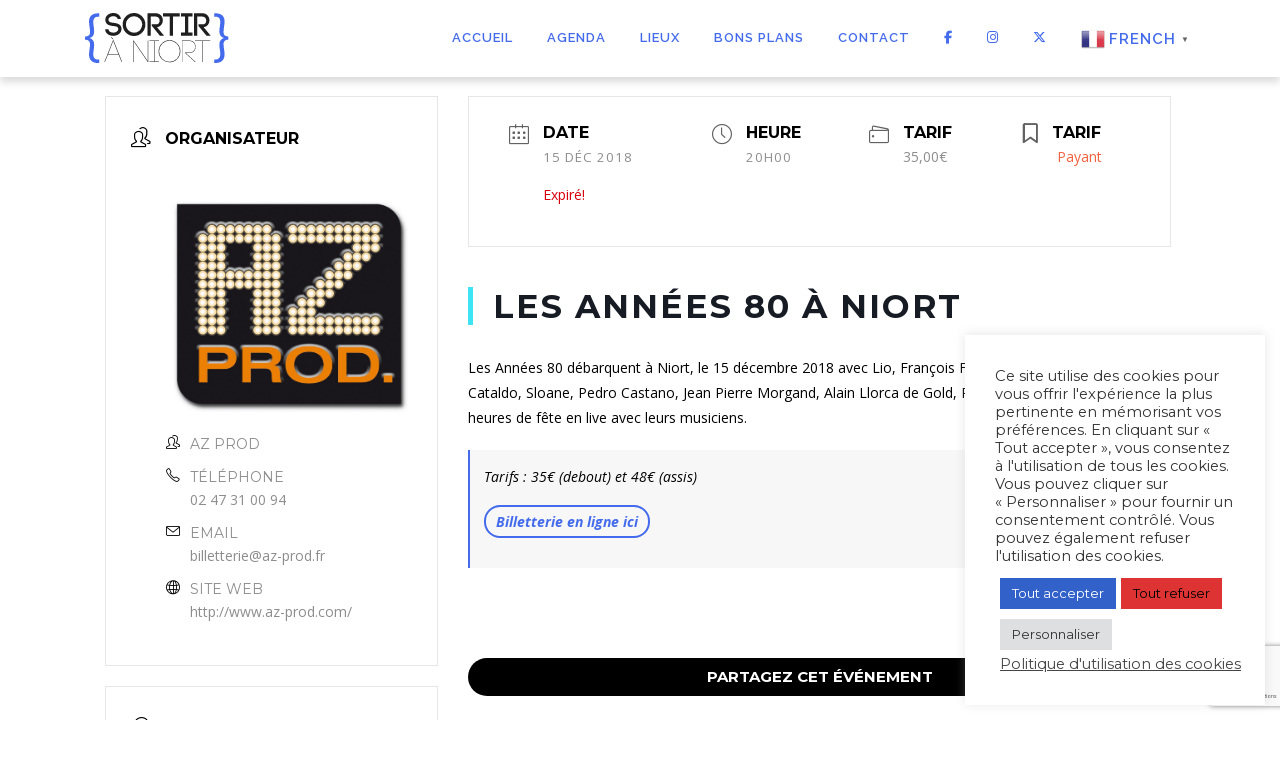

--- FILE ---
content_type: text/html; charset=UTF-8
request_url: https://www.sortiraniort.fr/evenements/les-annees-80-a-niort-2/
body_size: 23559
content:
<!DOCTYPE html>
<html lang="fr-FR">
<head>
<meta charset="UTF-8">
<meta name="viewport" content="width=device-width, initial-scale=1">
<meta name="description" content="L'agenda des sorties Niortaises, les rencontres et sorties culturelles, expositions, concerts, spectacles, cinéma... Tout sur savoir quoi faire à Niort." />
<meta name="keywords" content="sortir, Niort, Deux-Sévres, Poitou-charentes, sorties culturelles, exposition Niort, concert Niort, agenda Niort, agenda, événements Niort, cinéma Niort, sortir à Niort, soirée, festivals Niort, vie associative, programmation, agenda culturel, ville de Niort, concerts, bars, nature, environnement, loisirs, sport, sortie, quoi faire, idée sortie, soirée, culture, niortais, niortaise, musées, expos, on va sortir, retrouver, marais poitevin, musique, spectacles, ciné, cinéma, associations, ennui, amis, ville de niort,  agenda niort, collecteurs, collecter, informations, vivre à niort, vivre, soir, tard, ouvert, restaurants, chanson, film, acclameur, camji, pilori, lmdr, bristoquet, alternateur, villa perochon, patinoire, niort noron, stade rené gaillard, jeunes, jeunesse, niort c'est mort, sorties, sorties niort, onvasortir, on va sortir, vivre a niort, vivre à niort, vie niort, soirées Niort, amis Niort, rencontres Niort, se faire des amis, sortir ensemble, sorties, sortir entre amis, où sortir, sortir ce soir, activités, visites, fête, jouer, danser">
<link rel="profile" href="https://gmpg.org/xfn/11">
<link rel="pingback" href="https://www.sortiraniort.fr/san2016/xmlrpc.php">
<link href="https://fonts.googleapis.com/css?family=Open+Sans:400,700,700i,800|Montserrat:400,700|Yellowtail|Droid+Serif:400,700|Raleway:300,500,700,900|Slabo+27px" rel="stylesheet">
<title>Les Années 80 à Niort &#8211; Sortir à Niort</title>
<meta name='robots' content='max-image-preview:large' />
<!-- Google tag (gtag.js) consent mode dataLayer added by Site Kit -->
<script type="text/javascript" id="google_gtagjs-js-consent-mode-data-layer">
/* <![CDATA[ */
window.dataLayer = window.dataLayer || [];function gtag(){dataLayer.push(arguments);}
gtag('consent', 'default', {"ad_personalization":"denied","ad_storage":"denied","ad_user_data":"denied","analytics_storage":"denied","functionality_storage":"denied","security_storage":"denied","personalization_storage":"denied","region":["AT","BE","BG","CH","CY","CZ","DE","DK","EE","ES","FI","FR","GB","GR","HR","HU","IE","IS","IT","LI","LT","LU","LV","MT","NL","NO","PL","PT","RO","SE","SI","SK"],"wait_for_update":500});
window._googlesitekitConsentCategoryMap = {"statistics":["analytics_storage"],"marketing":["ad_storage","ad_user_data","ad_personalization"],"functional":["functionality_storage","security_storage"],"preferences":["personalization_storage"]};
window._googlesitekitConsents = {"ad_personalization":"denied","ad_storage":"denied","ad_user_data":"denied","analytics_storage":"denied","functionality_storage":"denied","security_storage":"denied","personalization_storage":"denied","region":["AT","BE","BG","CH","CY","CZ","DE","DK","EE","ES","FI","FR","GB","GR","HR","HU","IE","IS","IT","LI","LT","LU","LV","MT","NL","NO","PL","PT","RO","SE","SI","SK"],"wait_for_update":500};
/* ]]> */
</script>
<!-- End Google tag (gtag.js) consent mode dataLayer added by Site Kit -->
<link rel='dns-prefetch' href='//www.googletagmanager.com' />
<link rel='dns-prefetch' href='//fonts.googleapis.com' />
<link rel='dns-prefetch' href='//pagead2.googlesyndication.com' />
<link rel="alternate" type="application/rss+xml" title="Sortir à Niort &raquo; Flux" href="https://www.sortiraniort.fr/feed/" />
<link rel="alternate" type="application/rss+xml" title="Sortir à Niort &raquo; Flux des commentaires" href="https://www.sortiraniort.fr/comments/feed/" />
<link rel="alternate" type="application/rss+xml" title="Sortir à Niort &raquo; Les Années 80 à Niort Flux des commentaires" href="https://www.sortiraniort.fr/evenements/les-annees-80-a-niort-2/feed/" />
<link rel="alternate" title="oEmbed (JSON)" type="application/json+oembed" href="https://www.sortiraniort.fr/wp-json/oembed/1.0/embed?url=https%3A%2F%2Fwww.sortiraniort.fr%2Fevenements%2Fles-annees-80-a-niort-2%2F" />
<link rel="alternate" title="oEmbed (XML)" type="text/xml+oembed" href="https://www.sortiraniort.fr/wp-json/oembed/1.0/embed?url=https%3A%2F%2Fwww.sortiraniort.fr%2Fevenements%2Fles-annees-80-a-niort-2%2F&#038;format=xml" />
<style id='wp-img-auto-sizes-contain-inline-css' type='text/css'>
img:is([sizes=auto i],[sizes^="auto," i]){contain-intrinsic-size:3000px 1500px}
/*# sourceURL=wp-img-auto-sizes-contain-inline-css */
</style>
<style id='wp-block-library-inline-css' type='text/css'>
:root{--wp-block-synced-color:#7a00df;--wp-block-synced-color--rgb:122,0,223;--wp-bound-block-color:var(--wp-block-synced-color);--wp-editor-canvas-background:#ddd;--wp-admin-theme-color:#007cba;--wp-admin-theme-color--rgb:0,124,186;--wp-admin-theme-color-darker-10:#006ba1;--wp-admin-theme-color-darker-10--rgb:0,107,160.5;--wp-admin-theme-color-darker-20:#005a87;--wp-admin-theme-color-darker-20--rgb:0,90,135;--wp-admin-border-width-focus:2px}@media (min-resolution:192dpi){:root{--wp-admin-border-width-focus:1.5px}}.wp-element-button{cursor:pointer}:root .has-very-light-gray-background-color{background-color:#eee}:root .has-very-dark-gray-background-color{background-color:#313131}:root .has-very-light-gray-color{color:#eee}:root .has-very-dark-gray-color{color:#313131}:root .has-vivid-green-cyan-to-vivid-cyan-blue-gradient-background{background:linear-gradient(135deg,#00d084,#0693e3)}:root .has-purple-crush-gradient-background{background:linear-gradient(135deg,#34e2e4,#4721fb 50%,#ab1dfe)}:root .has-hazy-dawn-gradient-background{background:linear-gradient(135deg,#faaca8,#dad0ec)}:root .has-subdued-olive-gradient-background{background:linear-gradient(135deg,#fafae1,#67a671)}:root .has-atomic-cream-gradient-background{background:linear-gradient(135deg,#fdd79a,#004a59)}:root .has-nightshade-gradient-background{background:linear-gradient(135deg,#330968,#31cdcf)}:root .has-midnight-gradient-background{background:linear-gradient(135deg,#020381,#2874fc)}:root{--wp--preset--font-size--normal:16px;--wp--preset--font-size--huge:42px}.has-regular-font-size{font-size:1em}.has-larger-font-size{font-size:2.625em}.has-normal-font-size{font-size:var(--wp--preset--font-size--normal)}.has-huge-font-size{font-size:var(--wp--preset--font-size--huge)}.has-text-align-center{text-align:center}.has-text-align-left{text-align:left}.has-text-align-right{text-align:right}.has-fit-text{white-space:nowrap!important}#end-resizable-editor-section{display:none}.aligncenter{clear:both}.items-justified-left{justify-content:flex-start}.items-justified-center{justify-content:center}.items-justified-right{justify-content:flex-end}.items-justified-space-between{justify-content:space-between}.screen-reader-text{border:0;clip-path:inset(50%);height:1px;margin:-1px;overflow:hidden;padding:0;position:absolute;width:1px;word-wrap:normal!important}.screen-reader-text:focus{background-color:#ddd;clip-path:none;color:#444;display:block;font-size:1em;height:auto;left:5px;line-height:normal;padding:15px 23px 14px;text-decoration:none;top:5px;width:auto;z-index:100000}html :where(.has-border-color){border-style:solid}html :where([style*=border-top-color]){border-top-style:solid}html :where([style*=border-right-color]){border-right-style:solid}html :where([style*=border-bottom-color]){border-bottom-style:solid}html :where([style*=border-left-color]){border-left-style:solid}html :where([style*=border-width]){border-style:solid}html :where([style*=border-top-width]){border-top-style:solid}html :where([style*=border-right-width]){border-right-style:solid}html :where([style*=border-bottom-width]){border-bottom-style:solid}html :where([style*=border-left-width]){border-left-style:solid}html :where(img[class*=wp-image-]){height:auto;max-width:100%}:where(figure){margin:0 0 1em}html :where(.is-position-sticky){--wp-admin--admin-bar--position-offset:var(--wp-admin--admin-bar--height,0px)}@media screen and (max-width:600px){html :where(.is-position-sticky){--wp-admin--admin-bar--position-offset:0px}}

/*# sourceURL=wp-block-library-inline-css */
</style><style id='global-styles-inline-css' type='text/css'>
:root{--wp--preset--aspect-ratio--square: 1;--wp--preset--aspect-ratio--4-3: 4/3;--wp--preset--aspect-ratio--3-4: 3/4;--wp--preset--aspect-ratio--3-2: 3/2;--wp--preset--aspect-ratio--2-3: 2/3;--wp--preset--aspect-ratio--16-9: 16/9;--wp--preset--aspect-ratio--9-16: 9/16;--wp--preset--color--black: #000000;--wp--preset--color--cyan-bluish-gray: #abb8c3;--wp--preset--color--white: #ffffff;--wp--preset--color--pale-pink: #f78da7;--wp--preset--color--vivid-red: #cf2e2e;--wp--preset--color--luminous-vivid-orange: #ff6900;--wp--preset--color--luminous-vivid-amber: #fcb900;--wp--preset--color--light-green-cyan: #7bdcb5;--wp--preset--color--vivid-green-cyan: #00d084;--wp--preset--color--pale-cyan-blue: #8ed1fc;--wp--preset--color--vivid-cyan-blue: #0693e3;--wp--preset--color--vivid-purple: #9b51e0;--wp--preset--gradient--vivid-cyan-blue-to-vivid-purple: linear-gradient(135deg,rgb(6,147,227) 0%,rgb(155,81,224) 100%);--wp--preset--gradient--light-green-cyan-to-vivid-green-cyan: linear-gradient(135deg,rgb(122,220,180) 0%,rgb(0,208,130) 100%);--wp--preset--gradient--luminous-vivid-amber-to-luminous-vivid-orange: linear-gradient(135deg,rgb(252,185,0) 0%,rgb(255,105,0) 100%);--wp--preset--gradient--luminous-vivid-orange-to-vivid-red: linear-gradient(135deg,rgb(255,105,0) 0%,rgb(207,46,46) 100%);--wp--preset--gradient--very-light-gray-to-cyan-bluish-gray: linear-gradient(135deg,rgb(238,238,238) 0%,rgb(169,184,195) 100%);--wp--preset--gradient--cool-to-warm-spectrum: linear-gradient(135deg,rgb(74,234,220) 0%,rgb(151,120,209) 20%,rgb(207,42,186) 40%,rgb(238,44,130) 60%,rgb(251,105,98) 80%,rgb(254,248,76) 100%);--wp--preset--gradient--blush-light-purple: linear-gradient(135deg,rgb(255,206,236) 0%,rgb(152,150,240) 100%);--wp--preset--gradient--blush-bordeaux: linear-gradient(135deg,rgb(254,205,165) 0%,rgb(254,45,45) 50%,rgb(107,0,62) 100%);--wp--preset--gradient--luminous-dusk: linear-gradient(135deg,rgb(255,203,112) 0%,rgb(199,81,192) 50%,rgb(65,88,208) 100%);--wp--preset--gradient--pale-ocean: linear-gradient(135deg,rgb(255,245,203) 0%,rgb(182,227,212) 50%,rgb(51,167,181) 100%);--wp--preset--gradient--electric-grass: linear-gradient(135deg,rgb(202,248,128) 0%,rgb(113,206,126) 100%);--wp--preset--gradient--midnight: linear-gradient(135deg,rgb(2,3,129) 0%,rgb(40,116,252) 100%);--wp--preset--font-size--small: 13px;--wp--preset--font-size--medium: 20px;--wp--preset--font-size--large: 36px;--wp--preset--font-size--x-large: 42px;--wp--preset--spacing--20: 0.44rem;--wp--preset--spacing--30: 0.67rem;--wp--preset--spacing--40: 1rem;--wp--preset--spacing--50: 1.5rem;--wp--preset--spacing--60: 2.25rem;--wp--preset--spacing--70: 3.38rem;--wp--preset--spacing--80: 5.06rem;--wp--preset--shadow--natural: 6px 6px 9px rgba(0, 0, 0, 0.2);--wp--preset--shadow--deep: 12px 12px 50px rgba(0, 0, 0, 0.4);--wp--preset--shadow--sharp: 6px 6px 0px rgba(0, 0, 0, 0.2);--wp--preset--shadow--outlined: 6px 6px 0px -3px rgb(255, 255, 255), 6px 6px rgb(0, 0, 0);--wp--preset--shadow--crisp: 6px 6px 0px rgb(0, 0, 0);}:where(.is-layout-flex){gap: 0.5em;}:where(.is-layout-grid){gap: 0.5em;}body .is-layout-flex{display: flex;}.is-layout-flex{flex-wrap: wrap;align-items: center;}.is-layout-flex > :is(*, div){margin: 0;}body .is-layout-grid{display: grid;}.is-layout-grid > :is(*, div){margin: 0;}:where(.wp-block-columns.is-layout-flex){gap: 2em;}:where(.wp-block-columns.is-layout-grid){gap: 2em;}:where(.wp-block-post-template.is-layout-flex){gap: 1.25em;}:where(.wp-block-post-template.is-layout-grid){gap: 1.25em;}.has-black-color{color: var(--wp--preset--color--black) !important;}.has-cyan-bluish-gray-color{color: var(--wp--preset--color--cyan-bluish-gray) !important;}.has-white-color{color: var(--wp--preset--color--white) !important;}.has-pale-pink-color{color: var(--wp--preset--color--pale-pink) !important;}.has-vivid-red-color{color: var(--wp--preset--color--vivid-red) !important;}.has-luminous-vivid-orange-color{color: var(--wp--preset--color--luminous-vivid-orange) !important;}.has-luminous-vivid-amber-color{color: var(--wp--preset--color--luminous-vivid-amber) !important;}.has-light-green-cyan-color{color: var(--wp--preset--color--light-green-cyan) !important;}.has-vivid-green-cyan-color{color: var(--wp--preset--color--vivid-green-cyan) !important;}.has-pale-cyan-blue-color{color: var(--wp--preset--color--pale-cyan-blue) !important;}.has-vivid-cyan-blue-color{color: var(--wp--preset--color--vivid-cyan-blue) !important;}.has-vivid-purple-color{color: var(--wp--preset--color--vivid-purple) !important;}.has-black-background-color{background-color: var(--wp--preset--color--black) !important;}.has-cyan-bluish-gray-background-color{background-color: var(--wp--preset--color--cyan-bluish-gray) !important;}.has-white-background-color{background-color: var(--wp--preset--color--white) !important;}.has-pale-pink-background-color{background-color: var(--wp--preset--color--pale-pink) !important;}.has-vivid-red-background-color{background-color: var(--wp--preset--color--vivid-red) !important;}.has-luminous-vivid-orange-background-color{background-color: var(--wp--preset--color--luminous-vivid-orange) !important;}.has-luminous-vivid-amber-background-color{background-color: var(--wp--preset--color--luminous-vivid-amber) !important;}.has-light-green-cyan-background-color{background-color: var(--wp--preset--color--light-green-cyan) !important;}.has-vivid-green-cyan-background-color{background-color: var(--wp--preset--color--vivid-green-cyan) !important;}.has-pale-cyan-blue-background-color{background-color: var(--wp--preset--color--pale-cyan-blue) !important;}.has-vivid-cyan-blue-background-color{background-color: var(--wp--preset--color--vivid-cyan-blue) !important;}.has-vivid-purple-background-color{background-color: var(--wp--preset--color--vivid-purple) !important;}.has-black-border-color{border-color: var(--wp--preset--color--black) !important;}.has-cyan-bluish-gray-border-color{border-color: var(--wp--preset--color--cyan-bluish-gray) !important;}.has-white-border-color{border-color: var(--wp--preset--color--white) !important;}.has-pale-pink-border-color{border-color: var(--wp--preset--color--pale-pink) !important;}.has-vivid-red-border-color{border-color: var(--wp--preset--color--vivid-red) !important;}.has-luminous-vivid-orange-border-color{border-color: var(--wp--preset--color--luminous-vivid-orange) !important;}.has-luminous-vivid-amber-border-color{border-color: var(--wp--preset--color--luminous-vivid-amber) !important;}.has-light-green-cyan-border-color{border-color: var(--wp--preset--color--light-green-cyan) !important;}.has-vivid-green-cyan-border-color{border-color: var(--wp--preset--color--vivid-green-cyan) !important;}.has-pale-cyan-blue-border-color{border-color: var(--wp--preset--color--pale-cyan-blue) !important;}.has-vivid-cyan-blue-border-color{border-color: var(--wp--preset--color--vivid-cyan-blue) !important;}.has-vivid-purple-border-color{border-color: var(--wp--preset--color--vivid-purple) !important;}.has-vivid-cyan-blue-to-vivid-purple-gradient-background{background: var(--wp--preset--gradient--vivid-cyan-blue-to-vivid-purple) !important;}.has-light-green-cyan-to-vivid-green-cyan-gradient-background{background: var(--wp--preset--gradient--light-green-cyan-to-vivid-green-cyan) !important;}.has-luminous-vivid-amber-to-luminous-vivid-orange-gradient-background{background: var(--wp--preset--gradient--luminous-vivid-amber-to-luminous-vivid-orange) !important;}.has-luminous-vivid-orange-to-vivid-red-gradient-background{background: var(--wp--preset--gradient--luminous-vivid-orange-to-vivid-red) !important;}.has-very-light-gray-to-cyan-bluish-gray-gradient-background{background: var(--wp--preset--gradient--very-light-gray-to-cyan-bluish-gray) !important;}.has-cool-to-warm-spectrum-gradient-background{background: var(--wp--preset--gradient--cool-to-warm-spectrum) !important;}.has-blush-light-purple-gradient-background{background: var(--wp--preset--gradient--blush-light-purple) !important;}.has-blush-bordeaux-gradient-background{background: var(--wp--preset--gradient--blush-bordeaux) !important;}.has-luminous-dusk-gradient-background{background: var(--wp--preset--gradient--luminous-dusk) !important;}.has-pale-ocean-gradient-background{background: var(--wp--preset--gradient--pale-ocean) !important;}.has-electric-grass-gradient-background{background: var(--wp--preset--gradient--electric-grass) !important;}.has-midnight-gradient-background{background: var(--wp--preset--gradient--midnight) !important;}.has-small-font-size{font-size: var(--wp--preset--font-size--small) !important;}.has-medium-font-size{font-size: var(--wp--preset--font-size--medium) !important;}.has-large-font-size{font-size: var(--wp--preset--font-size--large) !important;}.has-x-large-font-size{font-size: var(--wp--preset--font-size--x-large) !important;}
/*# sourceURL=global-styles-inline-css */
</style>

<style id='classic-theme-styles-inline-css' type='text/css'>
/*! This file is auto-generated */
.wp-block-button__link{color:#fff;background-color:#32373c;border-radius:9999px;box-shadow:none;text-decoration:none;padding:calc(.667em + 2px) calc(1.333em + 2px);font-size:1.125em}.wp-block-file__button{background:#32373c;color:#fff;text-decoration:none}
/*# sourceURL=/wp-includes/css/classic-themes.min.css */
</style>
<link rel='stylesheet' id='wpo_min-header-0-css' href='https://www.sortiraniort.fr/san2016/wp-content/cache/wpo-minify/1768667935/assets/wpo-minify-header-d79eb64f.min.css' type='text/css' media='all' />
<script type="text/javascript" id="wpo_min-header-0-js-extra">
/* <![CDATA[ */
var Cli_Data = {"nn_cookie_ids":["CookieLawInfoConsent","cookielawinfo-checkbox-advertisement","rc::a","rc::c","_ga","_gid","_ga_*","_gat"],"cookielist":[],"non_necessary_cookies":{"necessary":["CookieLawInfoConsent","rc::a","rc::c"],"performance":["_gat"],"analytics":["_ga","_gid","_ga_*"]},"ccpaEnabled":"","ccpaRegionBased":"","ccpaBarEnabled":"","strictlyEnabled":["necessary","obligatoire"],"ccpaType":"gdpr","js_blocking":"1","custom_integration":"","triggerDomRefresh":"","secure_cookies":""};
var cli_cookiebar_settings = {"animate_speed_hide":"500","animate_speed_show":"500","background":"#FFF","border":"#b1a6a6c2","border_on":"","button_1_button_colour":"#61a229","button_1_button_hover":"#4e8221","button_1_link_colour":"#fff","button_1_as_button":"1","button_1_new_win":"","button_2_button_colour":"#333","button_2_button_hover":"#292929","button_2_link_colour":"#444","button_2_as_button":"","button_2_hidebar":"","button_3_button_colour":"#dd3333","button_3_button_hover":"#b12929","button_3_link_colour":"#020202","button_3_as_button":"1","button_3_new_win":"","button_4_button_colour":"#dedfe0","button_4_button_hover":"#b2b2b3","button_4_link_colour":"#333333","button_4_as_button":"1","button_7_button_colour":"#3262c9","button_7_button_hover":"#284ea1","button_7_link_colour":"#fff","button_7_as_button":"1","button_7_new_win":"","font_family":"inherit","header_fix":"","notify_animate_hide":"1","notify_animate_show":"1","notify_div_id":"#cookie-law-info-bar","notify_position_horizontal":"right","notify_position_vertical":"bottom","scroll_close":"","scroll_close_reload":"","accept_close_reload":"","reject_close_reload":"","showagain_tab":"","showagain_background":"#fff","showagain_border":"#000","showagain_div_id":"#cookie-law-info-again","showagain_x_position":"100px","text":"#333333","show_once_yn":"","show_once":"10000","logging_on":"","as_popup":"","popup_overlay":"1","bar_heading_text":"","cookie_bar_as":"widget","popup_showagain_position":"bottom-right","widget_position":"right"};
var log_object = {"ajax_url":"https://www.sortiraniort.fr/san2016/wp-admin/admin-ajax.php"};
//# sourceURL=wpo_min-header-0-js-extra
/* ]]> */
</script>
<script type="text/javascript" src="https://www.sortiraniort.fr/san2016/wp-content/cache/wpo-minify/1768667935/assets/wpo-minify-header-43a9189e.min.js" id="wpo_min-header-0-js"></script>

<!-- Extrait de code de la balise Google (gtag.js) ajouté par Site Kit -->
<!-- Extrait Google Analytics ajouté par Site Kit -->
<script type="text/javascript" src="https://www.googletagmanager.com/gtag/js?id=G-MMZXMRQVS8" id="google_gtagjs-js" async></script>
<script type="text/javascript" id="google_gtagjs-js-after">
/* <![CDATA[ */
window.dataLayer = window.dataLayer || [];function gtag(){dataLayer.push(arguments);}
gtag("set","linker",{"domains":["www.sortiraniort.fr"]});
gtag("js", new Date());
gtag("set", "developer_id.dZTNiMT", true);
gtag("config", "G-MMZXMRQVS8");
 window._googlesitekit = window._googlesitekit || {}; window._googlesitekit.throttledEvents = []; window._googlesitekit.gtagEvent = (name, data) => { var key = JSON.stringify( { name, data } ); if ( !! window._googlesitekit.throttledEvents[ key ] ) { return; } window._googlesitekit.throttledEvents[ key ] = true; setTimeout( () => { delete window._googlesitekit.throttledEvents[ key ]; }, 5 ); gtag( "event", name, { ...data, event_source: "site-kit" } ); }; 
//# sourceURL=google_gtagjs-js-after
/* ]]> */
</script>
<link rel="https://api.w.org/" href="https://www.sortiraniort.fr/wp-json/" /><link rel="alternate" title="JSON" type="application/json" href="https://www.sortiraniort.fr/wp-json/wp/v2/mec-events/8079" /><link rel="canonical" href="https://www.sortiraniort.fr/evenements/les-annees-80-a-niort-2/" />
<meta name="generator" content="Site Kit by Google 1.170.0" />
<!-- Balises Meta Google AdSense ajoutées par Site Kit -->
<meta name="google-adsense-platform-account" content="ca-host-pub-2644536267352236">
<meta name="google-adsense-platform-domain" content="sitekit.withgoogle.com">
<!-- Fin des balises Meta End Google AdSense ajoutées par Site Kit -->

<!-- Extrait Google AdSense ajouté par Site Kit -->
<script type="text/javascript" async="async" src="https://pagead2.googlesyndication.com/pagead/js/adsbygoogle.js?client=ca-pub-7827772337737929&amp;host=ca-host-pub-2644536267352236" crossorigin="anonymous"></script>

<!-- End Google AdSense snippet added by Site Kit -->
<link rel="icon" href="https://www.sortiraniort.fr/san2016/wp-content/uploads/2021/02/cropped-favicon-32x32.png" sizes="32x32" />
<link rel="icon" href="https://www.sortiraniort.fr/san2016/wp-content/uploads/2021/02/cropped-favicon-192x192.png" sizes="192x192" />
<link rel="apple-touch-icon" href="https://www.sortiraniort.fr/san2016/wp-content/uploads/2021/02/cropped-favicon-180x180.png" />
<meta name="msapplication-TileImage" content="https://www.sortiraniort.fr/san2016/wp-content/uploads/2021/02/cropped-favicon-270x270.png" />
		<style type="text/css" id="wp-custom-css">
			/*.mec-single-event .mec-frontbox .mec-single-event-date h3, .mec-single-event .mec-event-meta dd abbr, .mec-single-event .mec-event-meta dd span{
	color:black;
}*/

.text-center {
	 text-align: center !important;
}
 body {
	 color: #000;
	 font-family: 'Montserrat', sans-serif !important;
}
 body h1, body h2, body h3, body h4, body h5, body h6 {
	 font-family: 'Montserrat', sans-serif !important;
}
 body p {
	 color: #000;
	 font-family: 'Open Sans', sans-serif !important;
	 font-weight: 400;
}
 body a:hover {
	 text-decoration: none !important;
}
 body .btn {
	 text-shadow: none;
	 box-shadow: none;
}
 blockquote {
	 clear: both;
	 margin: 20px 0;
	 padding: 1em;
	 background: #f7f7f7;
	 border-left: 2px solid #446beb;
	 line-height: 1.2;
}
 input[type=reset], input[type=submit], input[type=submit], .nav-links a:hover, .btn-theme-primary, .btn-theme-primary-outline:hover, .card-theme-primary, .woocommerce #respond input#submit, .woocommerce a.button, .woocommerce button.button, .woocommerce input.button, .woocommerce button.button.alt {
	 border-radius: 2em !important;
}
 a.um-button.um-alt {
	 border-radius: 2em !important;
}

.bg-violet{
	background-color: #446beb;
}
/* Badge */
.badge{
		padding: 0.5rem 1rem;
		border-radius: 1rem;
		font-size: 1rem;
		font-weight: 400;
		text-transform: uppercase;
		margin: 0.5rem
}
.badge.bg-violet:hover{
		background: #446beb;
}
.date-badge{
		display: inline-block;
		padding: 0.25rem 2rem;
		font-weight: 400;
		text-transform: uppercase;
		font-size: 1.25rem;
		margin-bottom: 0.5rem;
		border-radius: 3rem!important;
		border-width: 2px!important;
		border: 1px solid;
}

/* HOME SLIDER */
.jumbotron{

		align-items: center;
		justify-content: center;
		padding: 0!important;
	margin: 0;
}
.wp-bp-jumbo-overlay {
    background: transparent;
}

#sliderHome{
		display: flex;
		align-items: center;
		justify-content: center;
		position: relative;
}
#sliderHome .carousel-inner{
		width: 100%;
		overflow: hidden;
		/*max-height: 970px;*/
		height: 90vh;
		max-height: 90vh;
}
#sliderHome .carousel-inner .carousel-item img{
		object-fit: cover;
		object-position: center!important;
		height: 90vh;
		max-height: 90vh!important
}

#sliderHome .carousel-item{
}
#sliderHome .carousel-caption{
		left: 0;
		top: 0;
		bottom: 0;
		background-image: linear-gradient(to bottom, rgba(18,32,69,1), transparent);
		width: 100%;
}
#sliderHome .carousel-control-prev, #sliderHome .carousel-control-next {
    opacity: 0.8;
}
#sliderHome .overlay h2{
		margin: 1rem auto;
		font-weight: 100!important
}

.carousel-control-prev, .carousel-control-next{
	opacity: 0.7;
	
}
.carousel-control-prev-icon, .carousel-control-next-icon {
    width: 50px;
    height: 50px;
}
.carousel-control-next-icon{
		background-image: url("data:image/svg+xml;charset=utf8,%3C?xml version='1.0' encoding='utf-8'?%3E%3Csvg xmlns='http://www.w3.org/2000/svg' xmlns:xlink='http://www.w3.org/1999/xlink' version='1.1' viewBox='0 0 129 129' enable-background='new 0 0 129 129' width='512px' height='512px'%3E%3Cg%3E%3Cpath d='m40.4,121.3c-0.8,0.8-1.8,1.2-2.9,1.2s-2.1-0.4-2.9-1.2c-1.6-1.6-1.6-4.2 0-5.8l51-51-51-51c-1.6-1.6-1.6-4.2 0-5.8 1.6-1.6 4.2-1.6 5.8,0l53.9,53.9c1.6,1.6 1.6,4.2 0,5.8l-53.9,53.9z' fill='%23FFFFFF'/%3E%3C/g%3E%3C/svg%3E");
}
.carousel-control-prev-icon{
		background-image: url("data:image/svg+xml;charset=utf8,%3C?xml version='1.0' encoding='utf-8'?%3E%3Csvg xmlns='http://www.w3.org/2000/svg' xmlns:xlink='http://www.w3.org/1999/xlink' version='1.1' viewBox='0 0 129 129' enable-background='new 0 0 129 129' width='512px' height='512px'%3E%3Cg%3E%3Cpath d='m88.6,121.3c0.8,0.8 1.8,1.2 2.9,1.2s2.1-0.4 2.9-1.2c1.6-1.6 1.6-4.2 0-5.8l-51-51 51-51c1.6-1.6 1.6-4.2 0-5.8s-4.2-1.6-5.8,0l-54,53.9c-1.6,1.6-1.6,4.2 0,5.8l54,53.9z' fill='%23FFFFFF'/%3E%3C/g%3E%3C/svg%3E");
}
 #page {
	 background: #fff;
}
 #page #main-content, #page #content-inside {
	 background: #fff;
}
 .site-header {
	 box-shadow: 0 5px 8px rgba(0,0,0,0.15);
}
 .onepress-menu a {
	 color: #000;
	 font-weight: 600;
}
 @media screen and (min-width: 1141px) {
	 .onepress-menu ul.sub-menu {
		 border: 5px solid #eaeaea;
	}
	 .onepress-menu ul.sub-menu li {
		 line-height: 1.9em;
		 border: none;
	}
	 .onepress-menu ul.sub-menu li a {
		 border-top: 0;
		 padding: 10px 20px;
		 color: #000;
		 font-size: 0.8em;
		 text-transform: uppercase;
		 background: #ffffff;
		 letter-spacing: 0;
	}
	 .onepress-menu ul.sub-menu li a:hover {
		 color: #446beb;
		 background: #1f1f1f;
	}
}
 span.byline {
	 display: none;
}
 #main-content h1 {
	 text-align: center;
	 text-transform: uppercase;
	 padding: 60px 0 10px 0;
	 letter-spacing: 2px;
}
 .page-header {
	 padding: 60px 0px;
	 border: none;
	 background: #446beb;
	 background: -moz-linear-gradient(74deg,#446beb 0%,#032bac 100%);
	 background: -webkit-linear-gradient(74deg,#446beb 0%,#032bac 100%);
	 background: linear-gradient(74deg,#446beb 0%,#032bac 100%);
	 filter: progid:DXImageTransform.Microsoft.gradient(startColorstr="#446beb",endColorstr="#032bac",GradientType=1);
	 color: #fff;
	 text-align: center;
	 font-size: 2em;
	 letter-spacing: 0.5em;
}

.page-header .entry-title, .page-header .page-title{
	color: #fff;
	text-align: center;
}
 .taxonomy-description p {
	 color: #fff;
	 font-weight: 300 !important;
	 text-align: center;
	 font-family: 'Open Sans', sans-serif;
	 font-style: normal;
	 font-size: 0.9em;
	 letter-spacing: 2px;
	 padding-top: 20px;
}
 .hero-content-style1 h2 {
	 font-size: 3em;
	 letter-spacing: 4px;
	 font-weight: 200;
	 line-height: 1em;
	 margin-bottom: 30px;
	 text-shadow: none;
}
 .section-title-area {
	 margin-bottom: 30px;
	 text-align: center;
}
 .section-title-area .section-title {
	 font-weight: bold;
	 color: #000;
}
 .btn-theme-primary-outline, .mec-fes-sub-button {
	 border: 2px solid #446beb;
	 padding: 10px 20px;
}
 .btn-secondary-outline {
	 box-shadow: none;
	 border: 2px solid #fff;
	 color: #fff;
}
 .btn, .btn-lg, .mec-event-footer .mec-booking-button, .mec-event-share, .mec-fes-sub-button {
	 border-radius: 2em;
	 -webkit-border-radius: 2em;
	 box-shadow: none;
}
 .mec-map-get-direction-btn-cnt {
	 padding: 0 !important;
	 background-color: transparent !important;
	 border: none !important;
	 box-shadow: none;
}
 .mec-load-more-button, .mec-event-share, .mec-fes-sub-button {
	 color: #446beb;
	 border: 2px solid #446beb;
	 background: #fff;
	 width: auto;
}
 .mec-load-more-button:hover, .mec-event-share:hover, .mec-fes-sub-button:hover {
	 color: #ffffff;
	 background: #446beb;
	 border: 2px solid #446beb;
}
 .mec-load-more-button {
	 margin-bottom: 40px;
}
 .mec-event-footer .mec-booking-button {
	 border: 2px solid #000;
	 color: #fff;
	 background: #000;
}
 .mec-event-footer .mec-booking-button:hover {
	 background: #446beb;
	 color: #fff;
	 border: 2px solid #446beb;
}
 .mec-event-grid-clean .mec-booking-button {
	 border-radius: 2em !important;
}
 .home #hero .hero-content-style1 p {
	 font-size: 1em;
	 font-weight: lighter !important;
	 font-family: 'Open Sans';
}
 .home section#categories {
	 background: url("https://sortiraniort.fr/san2016/wp-content/themes/SortiraNiort/assets/images/home-search-bg.png") repeat;
	 background-attachment: fixed;
}
 .home section#categories .feature-item {
	 position: relative;
}
 .home section#categories .feature-item h4 {
	 display: none;
}
 .home section#agenda {
	 background-color: #1f1f1f;
	 background-repeat: repeat;
	 background-attachment: fixed;
	 background-position: bottom center;
}
 .home section#agenda h2.section-title {
	 color: #446beb;
}
 .home section#agenda .section-subtitle {
	 color: #fff;
}
 .home section#agenda .row h3 {
	 display: none;
}
 .home section#agenda .js-rotating {
	 color: #446beb;
}
 .home section#selection {
	 background: #446beb;
	 background: -moz-linear-gradient(74deg,#446beb 0%,#032bac 100%);
	 background: -webkit-linear-gradient(74deg,#446beb 0%,#032bac 100%);
	 background: linear-gradient(74deg,#446beb 0%,#032bac 100%);
	 filter: progid:DXImageTransform.Microsoft.gradient(startColorstr="#446beb",endColorstr="#032bac",GradientType=1);
	 background-attachment: fixed;
}
 .home section#selection .wow {
	 display: none;
}
 .home section#selection .section-subtitle {
	 color: #fff;
}
 .home section#selection .section-title {
	 color: #000;
}
 .home section#selection .section-desc {
	 margin-top: 10px;
}
 .home section#selection .mec-event-cover-clean {
	 position: relative;
	 border: 0;
	 padding: 8px;
	 height: 300px;
	 overflow: hidden;
	 margin-top: 20px;
}
 .home section#selection .mec-event-cover-clean .mec-event-content {
	 color: #fff;
	 position: absolute;
	 bottom: 0;
	 padding: 22% 1em;
	 transition: all 0.5s ease-in-out;
	 left: 0;
	 right: 0;
	 height: 100%;
}
 .home section#selection .mec-event-cover-clean .mec-event-content .mec-event-title {
	 color: #fff;
	 font-weight: 700;
	 margin: 1.2em 0;
	 font-size: 29px;
	 text-transform: uppercase;
	 text-shadow: none;
	 padding: 10px;
	 background: transparent;
}
 .home section#selection .mec-event-cover-clean .mec-event-date {
	 position: absolute;
	 top: 0;
	 right: 0;
	 color: #fff;
	 width: 60px;
	 padding: 14px 10px;
	 z-index: 1;
}
 .home section#selection .mec-event-cover-clean .mec-event-image img {
	 width: 100%;
	 object-fit: cover !important;
	 height: 100%;
	 position: absolute;
	 left: 0;
	 transition: all 0.5s ease;
}
 .home section#selection .mec-event-cover-clean .mec-event-overlay {
	 background: -moz-linear-gradient(top,rgba(0,0,0,0) 27%,rgba(0,0,0,0.65) 100%);
	 background: -webkit-linear-gradient(top,rgba(0,0,0,0) 27%,rgba(0,0,0,0.65) 100%);
	 background: linear-gradient(to bottom,rgba(0,0,0,0) 27%,rgba(0,0,0,0.65) 100%);
	 filter: progid:DXImageTransform.Microsoft.gradient(startColorstr='#00000000',endColorstr='#a6000000',GradientType=0);
	 -webkit-transition: all 0.5s ease;
	 -moz-transition: all 0.5s ease;
	 -ms-transition: all 0.5s ease;
	 -o-transition: all 0.5s ease;
	 transition: all 0.5s ease;
}
 .home section#selection .mec-event-cover-clean:hover .mec-event-overlay {
	 background: -moz-linear-gradient(top,rgba(0,0,0,0) 0%,rgba(0,0,0,0.65) 41%);
	 background: -webkit-linear-gradient(top,rgba(0,0,0,0) 0%,rgba(0,0,0,0.65) 41%);
	 background: linear-gradient(to bottom,rgba(0,0,0,0) 0%,rgba(0,0,0,0.65) 41%);
	 filter: progid:DXImageTransform.Microsoft.gradient(startColorstr='#00000000',endColorstr='#a6000000',GradientType=0);
	 -webkit-transition: all 0.5s ease;
	 -moz-transition: all 0.5s ease;
	 -ms-transition: all 0.5s ease;
	 -o-transition: all 0.5s ease;
	 transition: all 0.5s ease;
}
 .home section#selection .mec-event-cover-clean:hover .mec-event-title a {
	 color: #446beb !important;
}
 .home section#selection .mec-event-cover-clean:hover .mec-event-image img {
	 -moz-transform: scale(1.05);
	 -webkit-transform: scale(1.05);
	 -o-transform: scale(1.05);
	 -ms-transform: scale(1.05);
	 transform: scale(1.05);
	 transition: all 0.5s ease;
}
 .home section#bonsplans .list-article {
	 border: 0;
	 padding: 1em;
	 margin-bottom: 50px;
	 -webkit-transition: all 0.35s ease;
	 -moz-transition: all 0.35s ease;
	 -ms-transition: all 0.35s ease;
	 -o-transition: all 0.35s ease;
	 transition: all 0.35s ease;
}
 .home section#bonsplans .list-article:hover {
	 -webkit-transition: all 0.35s ease;
	 -moz-transition: all 0.35s ease;
	 -ms-transition: all 0.35s ease;
	 -o-transition: all 0.35s ease;
	 transition: all 0.35s ease;
}
 .home section#bonsplans .list-article:hover .list-article-thumb img {
	 opacity: 0.5;
}
 .home section#bonsplans .list-article .list-article-thumb {
	 float: none;
	 margin: 0 0 10px 0;
	 width: 100%;
	 background: #446beb;
	 overflow: hidden;
	 border-radius: 0.5em;
}
 .home section#bonsplans .list-article .list-article-thumb a img {
	 object-fit: cover;
	 height: 200px;
	 object-position: 50%;
	 width: 100%;
}
 .home section#bonsplans .all-news {
	 margin-top: 40px;
	 display: block;
	 width: 280px;
	 float: none;
	 text-align: center;
	 margin: 0 auto;
}
 .home .section-news .entry-title {
	 font-size: 20px;
	 line-height: 1.5;
}
 .home .section-news .entry-excerpt p {
	 font-weight: normal;
	 font-family: 'Open Sans';
}
 .home section#home-projet {
	 background-image: url("https://www.sortiraniort.fr/san2016/wp-content/themes/SortiraNiort/assets/images/sortir-a-niort_city3.png");
	 background-position: bottom center;
	 background-attachment: scroll;
	 background-repeat: no-repeat;
	 background-size: 100% auto;
	 background-color: #fafafa;
	 min-height: 500px;
}
 .home section#home-projet .section-subtitle {
	 color: #fff;
	 background: #000;
	 padding: 5px;
}
 .home section#home-projet .btn-theme-secondary {
	 color: #fff;
	 border: 1px solid #000;
	 background: #000;
}
 .home section#home-projet .btn-lg {
	 font-size: 1em;
	 margin: 10px;
}
 .home section#home-projet .btn-lg:hover {
	 color: #000;
	 background: #fff;
	 border: 1px solid #fff;
}
 @media screen and (max-width: 768px) {
	 .home section#home-projet {
		 background-image: none;
	}
}
 .mec-calendar .mec-event-article .mec-event-image {
	 float: left;
	 margin-right: 20px;
	 width: 65px;
	 height: auto;
	 border-radius: 50% !important;
	 overflow: hidden;
}
 section#agenda .mec-calendar .mec-event-article .mec-event-time {
	 font-size: 14px;
	 line-height: 1.1;
	 margin: 0;
	 font-weight: bold;
}
 #mec-event-color {
	 display: none;
}
 .mec-single-event .mec-event-content .mec-single-title {
	 margin-top: 0;
	 margin-bottom: 30px;
	 font-weight: 700;
	 font-size: 33px;
	 padding: 0 0 0 20px !important;
	 border-left: 5px solid #3FE4F4;
	 text-align: left !important;
}
 .mec-single-event .mec-event-social h3 {
	 text-transform: uppercase;
	 font-size: 15px;
	 font-weight: bold;
	 color: #fff;
	 border-bottom: 0;
	 width: 100%;
	 display: block;
	 padding: 10px;
	 position: relative;
	 background: #000;
	 border-radius: 2em;
}
 .mec-single-event .mec-event-social li.mec-event-social-icon a {
	 border-radius: 2em;
}
 .mec-single-event-date, .mec-single-event-time, .mec-single-event-location, .mec-single-event-category, .mec-single-event-label, .mec-single-event-organizer, .mec-events-meta-date, .mec-event-cost, .mec-event-website, .mec-event-more-info {
	 border: none;
	 margin: 0 0 2px 0;
	 padding: 10px 25px;
}
 .mec-container [class*="col-"] img {
	 width: 100%;
	 object-fit: cover;
	 object-position: center;
	 margin-top: 20px;
}
 .mec-single-event .mec-wrap, #comments {
	 padding-bottom: 60px;
}
 #comments {
	 margin-top: 60px;
}
 .mec-single-event .mec-frontbox {
	 padding: 20px 0 !important;
	 margin-bottom: 0 !important;
}
 .mec-single-event.mec-frontbox-title {
	 border-bottom: 0px solid transparent !important;
}
 ul.mec-event-sharing {
	 padding-left: 0 !important;
	 margin: 10px 0 !important;
}
 ul.mec-event-sharing ul {
	 padding: 0;
}
 .mec-single-event .mec-frontbox-title:before, .mec-single-event .mec-events-meta-group-booking form > h4:before {
	 display: none;
}
 .mec-month-divider span {
	 text-transform: uppercase;
	 font-size: 2em;
	 letter-spacing: 2px;
	 font-weight: bold;
	 border-bottom: none;
	 width: 100%;
	 display: block;
	 padding-bottom: 10px;
	 position: relative;
	 color: #3FE4F4;
	 padding: 20px;
	 border-bottom: 1px solid #3FE4F4;
	 border-top: 1px solid #3FE4F4;
}
 .mec-month-divider span:before {
	 display: none;
}
 .mec-fes-form-top-actions {
	 display: none;
}
 #mec-tags .mec-form-row button {
	 font-size: 14px;
	 line-height: 1.7;
	 color: #fff;
	 border: none;
	 padding: 10px 20px;
	 border-radius: 2em;
	 background: #3FE4F4;
}
 #mec-tags .mec-form-row button:hover {
	 background: #000;
}
 .mec-event-grid-clean .mec-event-article {
	 margin-bottom: 30px;
	 position: relative;
	 border: 2px solid #eaeaea;
	 text-align: center;
	 padding: 10px;
	 background: #fff;
	 box-shadow: none;
	 border-radius: 3px;
}
 .mec-event-grid-clean .mec-event-article .mec-event-detail {
	 line-height: 14px;
}
 .mec-event-grid-clean .mec-event-article img {
	 height: 150px !important;
	 object-fit: cover !important;
}
 .mec-wrap .mec-totalcal-box i {
	 float: left;
	 margin: 0;
	 width: 36px;
	 height: 36px;
	 background: transparent;
	 border: 0;
	 text-align: center;
	 padding: 10px 0;
	 font-size: 20px;
	 color: #000;
	 line-height: 18px;
	 font-weight: 900;
}
 .mec-calendar .mec-calendar-events-side {
	 padding: 20px 0;
}
 .mec-calendar .mec-event-article {
	 padding: 20px;
}
 .mec-event-cover-modern .mec-event-detail {
	 padding: 40px 20px;
	 position: relative;
}
 .mec-event-cover-modern .mec-event-title {
	 font-size: 1.2em !important;
}
 .mec-event-grid-clean .mec-event-title {
	 font-size: 1.2em !important;
}
 .mec-single-event .mec-frontbox, .mec-single-event .mec-events-meta-group-booking {
	 margin-bottom: 30px;
	 padding: 20px 10px;
	 background: #fff;
	 border: 0;
	 box-shadow: none;
}
 .mec-single-event .mec-frontbox .mec-single-event-date, .mec-single-event .mec-events-meta-group-booking .mec-single-event-date {
	 background: #446beb;
	/* color: #fff;*/
}
.mec-single-event .mec-frontbox .mec-single-event-date h3, .mec-single-event .mec-event-meta dd abbr, .mec-single-event .mec-event-meta dd span{
	/*color: #fff!important;*/
	font-weight: 600!important
}
 .mec-single-event .mec-frontbox .mec-single-event-date abbr, .mec-single-event .mec-frontbox .mec-single-event-date h3, .mec-single-event .mec-events-meta-group-booking .mec-single-event-date abbr, .mec-single-event .mec-events-meta-group-booking .mec-single-event-date h3 {
	 color: #000;
	 font-weight: 600
}
 .mec-event-meta i:before {
	 color: #000 !important;
}
 .mec-fes-list-top-actions a, .mec-fes-form-top-actions a {
	 position: relative;
	 border: 2px solid #000;
	 border-radius: 3px;
	 color: #000 !important;
	 background: #fff;
	 -webkit-transition: all 0.21s ease;
	 -moz-transition: all 0.21s ease;
	 transition: all 0.21s ease;
}
 .mec-fes-list-top-actions a:hover, .mec-fes-form-top-actions a:hover {
	 background: #000;
	 color: #fff !important;
	 text-decoration: none;
}
 .mec-event-list-standard .mec-event-article {
	 position: relative;
	 display: block;
	 margin-bottom: 25px;
	 border: 3px solid #eaeaea;
	 box-shadow: none;
	 border-radius: 3px;
}
 .mec-event-list-standard .mec-col-table-c.mec-event-meta-wrap {
	 padding-top: 15px;
}
 .mec-event-list-standard .mec-event-footer {
	 border-radius: 0 0 3px 3px;
	 border: none;
}
 .mec-event-grid-clean .mec-event-sharing-wrap {
	 left: -20px;
}
 .mec-event-grid-clean .mec-event-sharing-wrap > li {
	 border: 1px solid #d9d9d9;
	 border-radius: 50%;
}
 .mec-event-grid-clean .mec-event-sharing-wrap .mec-event-sharing {
	 left: 14px;
	 top: 40px;
}
 .mec-event-grid-clean .mec-booking-button {
	 right: 0;
	 border-radius: 3px;
}
 .mec-fes-message {
	 display: none;
}
 .mec-container [class*="col-"] img {
	 width: 100%;
	 object-fit: cover;
	 object-position: center;
}
 .mec-event-content .mec-single-event-description p {
	 color: #000;
}
 .mec-event-content .mec-single-event-description iframe {
	 width: 100% !important;
	 min-height: 400px !important;
}
 .mec-event-content .mec-single-event-description a {
	 border: 2px solid #446beb;
	 padding: 5px 10px;
	 border-radius: 2em 2em;
	 color: #446beb;
	 font-weight: 800 !important;
}
 .lity-opened .lity-content {
	 overflow: scroll;
	 max-height: 100vh;
	 height: auto;
}
 .event-color {
	 display: none !important;
}
 address.mec-events-address {
	 margin-top: 0;
}
 .blog .list-article, .archive .list-article, .category .list-article {
	 border: 3px solid #eaeaea !important;
	 border-radius: 3px;
	 padding: 25px 0px;
	 display: flex;
	 min-height: 250px;
	 align-items: center;
	 padding: 20px !important;
	 margin-bottom: 30px;
}
 .blog .list-article:hover, .archive .list-article:hover, .category .list-article:hover {
	 border: 3px solid #777 !important;
}
 .blog .list-article .list-article-thumb, .archive .list-article .list-article-thumb, .category .list-article .list-article-thumb {
	 float: left;
	 margin-right: 30px;
	 height: 100%;
	 min-height: 100%;
}
 .blog .list-article .list-article-thumb img, .archive .list-article .list-article-thumb img, .category .list-article .list-article-thumb img {
	 height: 100%;
	 vertical-align: middle;
	 object-fit: cover;
	 min-height: 200px;
	 max-width: 300px;
}
 .blog .nav-links a, .archive .nav-links a, .category .nav-links a {
	 background: #1f1f1f;
	 color: #FFFFFF;
	 padding: 12px 20px;
	 font-weight: 600;
	 font-size: 12px;
	 letter-spacing: 1px;
	 text-transform: uppercase;
	 border-radius: 2em;
}
 .blog .nav-links a:hover, .archive .nav-links a:hover, .category .nav-links a:hover {
	 background: #446beb;
}
 .sidebar .widget .widget-title {
	 font-size: 15px;
	 text-transform: uppercase;
	 letter-spacing: 2px;
	 margin-bottom: 13px;
	 font-weight: 700;
	 text-align: center;
	 background: #000;
	 color: #fff;
	 padding: 10px;
	 border-radius: 2em;
}
 .acf-fields {
	 display: none;
}
 .category-expositions .acf-fields {
	 padding: 30px 30px 20px;
	 border-radius: 3px;
	 background: #eaeaea;
	 display: block !important;
	 margin: 30px 0;
}
 .category-expositions .acf-fields hr {
	 border-top: 1px solid #fff;
}
 .category-expositions .entry-content a {
	 border: 2px solid #3FE4F4;
	 padding: 5px 10px;
	 border-radius: 2em 2em;
	 color: #3FE4F4;
	 font-weight: 800 !important;
}
 .page-id-265 .lieux-grid {
	 display: inherit;
}
 .page-id-265 .lieux-title {
	 font-weight: 100 !important;
	 text-transform: uppercase;
	 font-size: 22px;
	 color: #446beb;
}
 .page-id-265 h4.lieux-title {
	 margin: 30px 0 20px;
	 border-bottom: 0px solid;
	 border-left: 2px solid #000;
	 padding-left: 20px;
}
 .accordion {
	 margin-bottom: 60px;
}
 .accordion .accordion-title {
	 cursor: pointer;
	 line-height: 0;
	 font-size: 1em;
	 margin: 0;
	 padding: 0.25em;
	 text-transform: uppercase;
}
 .accordion .accordion-title.open {
	 font-style: italic;
	 padding: 1em !important;
	 background: #000;
	 color: #fff;
	 border-radius: 3px 3px 0 0;
}
 .accordion .accordion-title:hover {
	 color: #446beb;
}
 .accordion .accordion-content {
	 display: block;
	 padding: 20px;
	 border: 3px solid #efefef;
	 border-top: 0px solid transparent;
	 border-radius: 3px;
	 background: #fff;
}
 .accordion .accordion-content .picto-acces {
	 margin-bottom: 20px;
}
 .accordion .accordion-content .picto-acces i {
	 width: 30px;
	 height: 30px;
	 margin-right: 10px;
	 border-radius: 3px;
	 background: #efefef;
	 color: #333;
	 display: inline-block;
	 text-align: center;
	 vertical-align: middle;
	 line-height: 30px;
}
 .accordion .accordion-content span.infos-lieux {
	 background: #efefef;
	 padding: 20px;
	 font-size: 0.9em;
	 display: flex;
	 border-left: 3px solid #446beb;
	 border-radius: 3px;
}
 .accordion .accordion-content .readmore {
	 padding: 0 10px 0 0;
}
 @media screen and (min-width: 940px) {
	 .right-sidebar .sidebar {
		 padding-left: 39px;
		 border-left: 0;
		 margin: 0;
	}
	 .right-sidebar .content-area {
		 border: 0;
	}
}
 .um-login.um-logout {
	 max-width: 300px !important;
	 text-align: center;
	 padding: 2em;
	 background: #fff;
	 border: 5px solid #dadada;
	 color: #000 !important;
}
 .um-login.um-logout .um-misc-ul {
	 list-style: none;
	 padding: 0;
}
 .um-login.um-logout .um-misc-ul li {
	 margin: 25px 0;
}
 .um-login.um-logout .um-misc-ul li a {
	 color: #000;
	 background: #fff;
	 border: 3px solid #000;
	 padding: 10px;
	 border-radius: 2em;
}
 .um-login.um-logout .um-misc-ul li a:hover {
	 color: #fff;
	 background: #000;
}
 .single.single-post img.wp-post-image {
	 margin-bottom: 30px;
}
 .single.single-post article header h1 {
	 border-left: 5px solid #446beb;
	 padding-left: 20px;
}
 .bx-wrapper img {
	 max-width: 100%;
	 display: inline-block;
	 object-fit: cover;
	 width: 100%;
	 align-items: center;
}
 .site-footer {
	 background: #000;
	 color: #f1f1f1;
	 font-size: 14px;
}
 .site-footer .site-info {
	 font-size: 12px;
}
 .site-footer .btt a {
	 border-radius: 50%;
}
 @media screen and (max-width: 720px) {
	 .blog .list-article, .archive .list-article, .category .list-article {
		 display: block !important;
		 min-height: 250px;
	}
	 .section-news .list-article-thumb, .archive .list-article-thumb, .blog .list-article-thumb {
		 display: none;
	}
}
 @media screen and (max-width: 479px) {
	 .mec-container {
		 width: 100%;
	}
}
 
a.fb-btn {
border-radius: 0.8em;
padding: 15px 20px;
background-color: #446beb;
color: #fff!important;
opacity: 1;
font-family: Open Sans;
font-size: 30px;
font-weight: 600;
}
a.fb-btn:hover {
opacity: 0.8;
}

@media screen and (min-width: 768px){
.col-md-4 {
    -webkit-box-flex: 0;
    -ms-flex: 0 0 33.333333%;
    flex: 0 0 33.333333%;
    max-width: 33%;
    display: inline-block;
    vertical-align: top;
}
}		</style>
						<style type="text/css" id="c4wp-checkout-css">
					.woocommerce-checkout .c4wp_captcha_field {
						margin-bottom: 10px;
						margin-top: 15px;
						position: relative;
						display: inline-block;
					}
				</style>
								<style type="text/css" id="c4wp-v3-lp-form-css">
					.login #login, .login #lostpasswordform {
						min-width: 350px !important;
					}
					.wpforms-field-c4wp iframe {
						width: 100% !important;
					}
				</style>
							<style type="text/css" id="c4wp-v3-lp-form-css">
				.login #login, .login #lostpasswordform {
					min-width: 350px !important;
				}
				.wpforms-field-c4wp iframe {
					width: 100% !important;
				}
			</style>
			<style>:root,::before,::after{--mec-heading-font-family: 'Montserrat';--mec-paragraph-font-family: 'Open Sans';--mec-color-skin: #446beb;--mec-color-skin-rgba-1: rgba(68,107,235,.25);--mec-color-skin-rgba-2: rgba(68,107,235,.5);--mec-color-skin-rgba-3: rgba(68,107,235,.75);--mec-color-skin-rgba-4: rgba(68,107,235,.11);--mec-primary-border-radius: ;--mec-secondary-border-radius: ;--mec-container-normal-width: 1100px;--mec-container-large-width: 1100px;--mec-title-color: #000000;--mec-title-color-hover: #000000;--mec-content-color: #000000;--mec-fes-main-color: #000000;--mec-fes-main-color-rgba-1: rgba(0, 0, 0, 0.12);--mec-fes-main-color-rgba-2: rgba(0, 0, 0, 0.23);--mec-fes-main-color-rgba-3: rgba(0, 0, 0, 0.03);--mec-fes-main-color-rgba-4: rgba(0, 0, 0, 0.3);--mec-fes-main-color-rgba-5: rgb(0 0 0 / 7%);--mec-fes-main-color-rgba-6: rgba(0, 0, 0, 0.2);.mec-fes-form #mec_reg_form_field_types .button.red:before, .mec-fes-form #mec_reg_form_field_types .button.red {border-color: #ffd2dd;color: #ea6485;}.mec-fes-form .mec-meta-box-fields h4 label {background: transparent;}</style><script>
  (function(i,s,o,g,r,a,m){i['GoogleAnalyticsObject']=r;i[r]=i[r]||function(){
  (i[r].q=i[r].q||[]).push(arguments)},i[r].l=1*new Date();a=s.createElement(o),
  m=s.getElementsByTagName(o)[0];a.async=1;a.src=g;m.parentNode.insertBefore(a,m)
  })(window,document,'script','https://www.google-analytics.com/analytics.js','ga');

  ga('create', 'UA-58772206-1', 'auto');
  ga('send', 'pageview');

</script>
<link rel='stylesheet' id='wpo_min-footer-0-css' href='https://www.sortiraniort.fr/san2016/wp-content/cache/wpo-minify/1768667935/assets/wpo-minify-footer-999d12ae.min.css' type='text/css' media='all' />
</head>

<body data-rsssl=1 class="wp-singular mec-events-template-default single single-mec-events postid-8079 wp-custom-logo wp-theme-onepress wp-child-theme-SortiraNiort mec-theme-onepress group-blog">
<div id="page" class="hfeed site">
	<a class="skip-link screen-reader-text" href="#content">Aller au contenu</a>
    		<header id="masthead" class="site-header header-contained is-sticky no-scroll no-t h-on-top" role="banner">
			<div class="container">
				<div class="site-branding">
					<div class="site-brand-inner has-logo-img no-desc"><div class="site-logo-div"><a href="https://www.sortiraniort.fr/" class="custom-logo-link  no-t-logo" rel="home" itemprop="url"><img width="253" height="87" src="https://www.sortiraniort.fr/san2016/wp-content/uploads/2021/02/sortir-a-niort_logo_header2.svg" class="custom-logo" alt="Sortir à Niort" itemprop="logo" decoding="async" /></a></div></div>				</div>
				<div class="header-right-wrapper">
					<a href="#0" id="nav-toggle">Menu<span></span></a>
					<nav id="site-navigation" class="main-navigation" role="navigation">
						<ul class="onepress-menu">
							<li id="menu-item-173" class="menu-item menu-item-type-post_type menu-item-object-page menu-item-home menu-item-173"><a href="https://www.sortiraniort.fr/">Accueil</a></li>
<li id="menu-item-14858" class="menu-item menu-item-type-custom menu-item-object-custom menu-item-has-children menu-item-14858"><a href="https://sortiraniort.fr/#agenda">Agenda</a>
<ul class="sub-menu">
	<li id="menu-item-21778" class="menu-item menu-item-type-post_type menu-item-object-page menu-item-21778"><a href="https://www.sortiraniort.fr/concerts/">Concerts</a></li>
	<li id="menu-item-21782" class="menu-item menu-item-type-post_type menu-item-object-page menu-item-21782"><a href="https://www.sortiraniort.fr/spectacles-2/">Spectacles</a></li>
	<li id="menu-item-21786" class="menu-item menu-item-type-post_type menu-item-object-page menu-item-21786"><a href="https://www.sortiraniort.fr/theatre-3/">Théâtre</a></li>
	<li id="menu-item-21794" class="menu-item menu-item-type-post_type menu-item-object-page menu-item-21794"><a href="https://www.sortiraniort.fr/soirees/">Soirées</a></li>
	<li id="menu-item-15412" class="menu-item menu-item-type-taxonomy menu-item-object-category menu-item-15412"><a href="https://www.sortiraniort.fr/category/expositions/">Expositions</a></li>
	<li id="menu-item-21790" class="menu-item menu-item-type-post_type menu-item-object-page menu-item-21790"><a href="https://www.sortiraniort.fr/festivals/">Festivals</a></li>
	<li id="menu-item-24355" class="menu-item menu-item-type-post_type menu-item-object-page menu-item-24355"><a href="https://www.sortiraniort.fr/jeune-public-famille/">Jeune Public / Famille</a></li>
	<li id="menu-item-21798" class="menu-item menu-item-type-post_type menu-item-object-page menu-item-21798"><a href="https://www.sortiraniort.fr/sports-2/">Sports</a></li>
	<li id="menu-item-21802" class="menu-item menu-item-type-post_type menu-item-object-page menu-item-21802"><a href="https://www.sortiraniort.fr/salons/">Salons</a></li>
	<li id="menu-item-25199" class="menu-item menu-item-type-post_type menu-item-object-page menu-item-25199"><a href="https://www.sortiraniort.fr/vide-greniers/">Vide-greniers</a></li>
	<li id="menu-item-21806" class="menu-item menu-item-type-post_type menu-item-object-page menu-item-21806"><a href="https://www.sortiraniort.fr/solidarite-2/">Solidarité</a></li>
	<li id="menu-item-35921" class="menu-item menu-item-type-custom menu-item-object-custom menu-item-35921"><a href="https://www.sortiraniort.fr/sorties/ateliers/">Ateliers</a></li>
	<li id="menu-item-21810" class="menu-item menu-item-type-post_type menu-item-object-page menu-item-21810"><a href="https://www.sortiraniort.fr/nature-environnement/">Nature / Environnement</a></li>
	<li id="menu-item-21814" class="menu-item menu-item-type-post_type menu-item-object-page menu-item-21814"><a href="https://www.sortiraniort.fr/cinema/">Cinéma</a></li>
</ul>
</li>
<li id="menu-item-16551" class="menu-item menu-item-type-post_type menu-item-object-page menu-item-has-children menu-item-16551"><a href="https://www.sortiraniort.fr/lieux/">Lieux</a>
<ul class="sub-menu">
	<li id="menu-item-16558" class="menu-item menu-item-type-post_type menu-item-object-page menu-item-16558"><a href="https://www.sortiraniort.fr/programmation-de-lacclameur-niort/">L&rsquo;Acclameur &#8211; Niort</a></li>
	<li id="menu-item-16556" class="menu-item menu-item-type-post_type menu-item-object-page menu-item-16556"><a href="https://www.sortiraniort.fr/programmation-du-moulin-du-roc-scene-nationale-de-niort/">Le Moulin du Roc &#8211; Niort</a></li>
	<li id="menu-item-16557" class="menu-item menu-item-type-post_type menu-item-object-page menu-item-16557"><a href="https://www.sortiraniort.fr/programmation-du-camji-niort/">Le Camji &#8211; Niort</a></li>
	<li id="menu-item-16554" class="menu-item menu-item-type-post_type menu-item-object-page menu-item-16554"><a href="https://www.sortiraniort.fr/programmation-du-parc-des-expositions-de-niort-noron/">Parc des Expositions de Niort</a></li>
	<li id="menu-item-16583" class="menu-item menu-item-type-post_type menu-item-object-page menu-item-16583"><a href="https://www.sortiraniort.fr/agenda-du-patronage-laique-niort/">Patronage Laïque &#8211; Niort</a></li>
	<li id="menu-item-16589" class="menu-item menu-item-type-post_type menu-item-object-page menu-item-16589"><a href="https://www.sortiraniort.fr/agenda-du-theatre-jean-richard/">Théâtre Jean Richard &#8211; Niort</a></li>
	<li id="menu-item-16555" class="menu-item menu-item-type-post_type menu-item-object-page menu-item-16555"><a href="https://www.sortiraniort.fr/programmation-du-hangar-niort/">Hangar &#8211; Niort</a></li>
	<li id="menu-item-16612" class="menu-item menu-item-type-post_type menu-item-object-page menu-item-16612"><a href="https://www.sortiraniort.fr/agenda-de-lox-taverne/">ØX Taverne &#8211; Niort</a></li>
	<li id="menu-item-16579" class="menu-item menu-item-type-post_type menu-item-object-page menu-item-16579"><a href="https://www.sortiraniort.fr/agenda-de-la-java-niort/">La Java &#8211; Niort</a></li>
	<li id="menu-item-16853" class="menu-item menu-item-type-post_type menu-item-object-page menu-item-16853"><a href="https://www.sortiraniort.fr/agenda-de-lespace-tartalin-aiffres/">Espace Tartalin – Aiffres</a></li>
	<li id="menu-item-22086" class="menu-item menu-item-type-post_type menu-item-object-page menu-item-22086"><a href="https://www.sortiraniort.fr/agenda-de-lespace-des-moulins-saint-symphorien/">Espace des Moulins – Saint-Symphorien</a></li>
	<li id="menu-item-22099" class="menu-item menu-item-type-post_type menu-item-object-page menu-item-22099"><a href="https://www.sortiraniort.fr/agenda-de-la-baratte-echire/">La Baratte – Échiré</a></li>
</ul>
</li>
<li id="menu-item-175" class="menu-item menu-item-type-post_type menu-item-object-page current_page_parent menu-item-175"><a href="https://www.sortiraniort.fr/bons-plans/">Bons plans</a></li>
<li id="menu-item-4209" class="menu-item menu-item-type-post_type menu-item-object-page menu-item-4209"><a href="https://www.sortiraniort.fr/contact/">Contact</a></li>
<li id="menu-item-4207" class="menu-item menu-item-type-custom menu-item-object-custom menu-item-4207"><a target="_blank" href="https://www.facebook.com/sortiraniort/"><i class="fa fa-facebook"></i></a></li>
<li id="menu-item-15329" class="menu-item menu-item-type-custom menu-item-object-custom menu-item-15329"><a target="_blank" href="https://www.instagram.com/sortiraniort/"><i class="fa fa-instagram" aria-hidden="true"></i></a></li>
<li id="menu-item-4208" class="menu-item menu-item-type-custom menu-item-object-custom menu-item-4208"><a target="_blank" href="https://www.twitter.com/sortiraniort"><i class="fa-brands fa-x-twitter"></i></a></li>
<li style="position:relative;" class="menu-item menu-item-gtranslate gt-menu-23507"></li>						</ul>
					</nav>

				</div>
			</div>
		</header>
		
    <section id="main-content" class="mec-container">

        
        
            <div class="mec-wrap colorskin-custom clearfix " id="mec_skin_4183">

            <article class="row mec-single-event mec-single-modern 0">

        <!-- start breadcrumbs -->
                <!-- end breadcrumbs -->

                <div class="mec-events-event-image">
                                </div>
        
        
                <div class="col-md-4 mec-no-image">

                                    
                                <div class="mec-event-meta mec-color-before mec-frontbox ">
                    <div class="mec-single-event-organizer">
                <i class="mec-sl-people"></i>                <h3 class="mec-events-single-section-title">Organisateur</h3>

                                    <img class="mec-img-organizer" src="https://www.sortiraniort.fr/san2016/wp-content/uploads/2016/11/332426_275098909222760_2082433325_o.jpg" alt="Az Prod">
                
                <dl>
                                            <dd class="mec-organizer">
                                                    <i class="mec-sl-people"></i>                            <h6>Az Prod</h6>
                                                </dd>
                                            <dd class="mec-organizer-tel">
                            <i class="mec-sl-phone"></i>                            <h6>Téléphone</h6>
                            <a href="tel:02 47 31 00 94">02 47 31 00 94</a>
                        </dd>
                                            <dd class="mec-organizer-email">
                            <i class="mec-sl-envelope"></i>                            <h6>Email</h6>
                            <a href="mailto:billetterie@az-prod.fr">billetterie@az-prod.fr</a>
                        </dd>
                                            <dd class="mec-organizer-url">
                            <i class="mec-sl-sitemap"></i>                            <h6>Site Web</h6>
                            <span><a href="http://www.az-prod.com/" class="mec-color-hover" target="_blank">http://www.az-prod.com/</a></span>
                        </dd>
                                    </dl>
                            </div>
            
        <!-- Register Booking Button -->
            </div>

<!-- Speakers Module -->

<!-- Sponsors Module -->

<!-- Local Time Module -->

    <div class="mec-event-meta mec-color-before mec-frontbox ">

                    <div class="mec-single-event-location">
            <i class="mec-sl-location-pin"></i>                <h3 class="mec-events-single-section-title mec-location">Lieu</h3>
                                    <img class="mec-img-location" src="https://www.sortiraniort.fr/san2016/wp-content/uploads/2016/11/acclameur.jpg" alt="Niort - L&#039;Acclameur">
                                <dl>
                    <dd class="author fn org"><i class="mec-sl-location-pin"></i><h6>Niort - L'Acclameur</h6></dd>
                    <dd class="location"><address class="mec-events-address"><span class="mec-address">50, Rue Charles Darwin, 79000 Niort</span></address></dd>
                                                            <dd class="mec-location-url">
                        <i class="mec-sl-sitemap"></i>                        <h6>Site Web</h6>
                        <span><a href="https://www.lacclameur.net/" class="mec-color-hover" target="_blank">https://www.lacclameur.net/</a></span>
                    </dd>
                                                                                <dd class="mec-location-description">
                        <p>L’Acclameur est la plus grande salle de spectacle de la ville de Niort. Elle dispose d’une capacité de 3500 places en configuration maximale.

Spectacles, concerts, salons et événements sportifs sont au programme !</p>
                    </dd>
                                    </dl>
            </div>
            
                    <div class="mec-single-event-category">
                <i class="mec-sl-folder"></i>                <h3 class="mec-events-single-section-title mec-category">Catégorie</h3>
                <dl>
                <dd class="mec-events-event-categories"><a href="https://www.sortiraniort.fr/sorties/concerts/" class="mec-color-hover" rel="tag"><i class="mec-fa-angle-right"></i>Concerts</a></dd>                </dl>
            </div>
            
        
    </div>

<!-- Attendees List Module -->

<!-- Next Previous Module -->

<!-- Weather Module -->

<!-- QRCode Module -->

<!-- Public Download Module -->

<!-- Custom Fields Module -->
            
        </div>
        <div class="col-md-8">
            <div class="mec-single-event-bar ">
                        <div class="mec-single-event-date">
            <i class="mec-sl-calendar"></i>            <h3 class="mec-date">Date</h3>
            <dl>
                                            <dd><abbr class="mec-events-abbr"><span class="mec-start-date-label">15 Déc 2018</span></abbr></dd>
                        </dl>
            <dl><dd><span class="mec-holding-status mec-holding-status-expired">Expiré!</span></dd></dl>        </div>
                            <div class="mec-single-event-time">
                <i class="mec-sl-clock"></i>                <h3 class="mec-time">Heure</h3>
                <i class="mec-time-comment"></i>
                <dl>
                                    <dd><abbr class="mec-events-abbr">20h00</abbr></dd>
                                </dl>
            </div>
                                    <div class="mec-event-cost">
                            <i class="mec-sl-wallet"></i>                            <h3 class="mec-cost">Tarif</h3>
                            <dl><dd class="mec-events-event-cost">35,00€</dd></dl>
                        </div>
                            <div class="mec-single-event-label">
            <i class="mec-fa-bookmark-o"></i>            <h3 class="mec-cost">Tarif</h3>
            <dl><dd style="color:#f2623e">Payant</dd></dl>        </div>
                    </div>

            <div class="mec-event-content">
                                                        <h1 class="mec-single-title">Les Années 80 à Niort</h1>
                
                <div class="mec-single-event-description mec-events-content"><p>Les Années 80 débarquent à Niort, le 15 décembre 2018 avec Lio, François Feldman, Desireless, Philippe Cataldo, Sloane, Pedro Castano, Jean Pierre Morgand, Alain Llorca de Gold, RAFT, Zouk Machine… pour 3 heures de fête en live avec leurs musiciens.</p>
<blockquote><p>Tarifs : 35€ (debout) et 48€ (assis)</p>
<p><a href="https://www.ticketmaster.fr/fr/manifestation/les-annees-80-a-niort-billet/idmanif/427702" target="_blank" rel="noopener">Billetterie en ligne ici</a></p></blockquote>
</div>
                                            </div>

            
            <!-- Custom Data Fields -->
            
            <!-- FAQ -->
            
            <!-- Links Module -->
            <div class="mec-event-social mec-frontbox">
     <h3 class="mec-social-single mec-frontbox-title">Partagez cet événement</h3>
     <div class="mec-event-sharing">
        <div class="mec-links-details">
            <ul>
                <li class="mec-event-social-icon"><a class="facebook" href="https://www.facebook.com/sharer/sharer.php?u=https%3A%2F%2Fwww.sortiraniort.fr%2Fevenements%2Fles-annees-80-a-niort-2%2F" onclick="javascript:window.open(this.href, '', 'menubar=no,toolbar=no,resizable=yes,scrollbars=yes,height=500,width=600'); return false;" target="_blank" title="Partager sur Facebook"><i class="mec-fa-facebook"></i><span class="mec-social-title"></span></a></li><li class="mec-event-social-icon"><a class="twitter" href="https://twitter.com/share?url=https%3A%2F%2Fwww.sortiraniort.fr%2Fevenements%2Fles-annees-80-a-niort-2%2F" onclick="javascript:window.open(this.href, '', 'menubar=no,toolbar=no,resizable=yes,scrollbars=yes,height=600,width=500'); return false;" target="_blank" title="X Social Network"><svg xmlns="http://www.w3.org/2000/svg" shape-rendering="geometricPrecision" text-rendering="geometricPrecision" image-rendering="optimizeQuality" fill-rule="evenodd" clip-rule="evenodd" viewBox="0 0 512 462.799"><path fill-rule="nonzero" d="M403.229 0h78.506L310.219 196.04 512 462.799H354.002L230.261 301.007 88.669 462.799h-78.56l183.455-209.683L0 0h161.999l111.856 147.88L403.229 0zm-27.556 415.805h43.505L138.363 44.527h-46.68l283.99 371.278z"/></svg><span class="mec-social-title"></span></a></li><li class="mec-event-social-icon"><a class="linkedin" href="https://www.linkedin.com/shareArticle?mini=true&url=https%3A%2F%2Fwww.sortiraniort.fr%2Fevenements%2Fles-annees-80-a-niort-2%2F" onclick="javascript:window.open(this.href, '', 'menubar=no,toolbar=no,resizable=yes,scrollbars=yes,height=600,width=500'); return false;" target="_blank" title="LinkedIn"><i class="mec-fa-linkedin"></i><span class="mec-social-title"></span></a></li><li class="mec-event-social-icon"><a class="whatsapp" href="https://api.whatsapp.com/send?text=https%3A%2F%2Fwww.sortiraniort.fr%2Fevenements%2Fles-annees-80-a-niort-2%2F" target="_blank" title="Partagez sur WhatsApp"><i class="mec-fa-whatsapp"></i><span class="mec-social-title"></span></a></li><li class="mec-event-social-icon"><a class="email" href="mailto:?subject=Les%20Ann%C3%A9es%2080%20%C3%A0%20Niort&body=https%3A%2F%2Fwww.sortiraniort.fr%2Fevenements%2Fles-annees-80-a-niort-2%2F" title="Email"><i class="mec-fa-envelope"></i><span class="mec-social-title"></span></a></li>            </ul>
        </div>
    </div>
</div>
            <!-- Google Maps Module -->
            <div class="mec-events-meta-group mec-events-meta-group-gmap">
                            </div>

            <!-- Export Module -->
            
            <!-- Countdown module -->
                        <div class="mec-events-meta-group mec-events-meta-group-countdown">
                <div class="mec-end-counts"><h3>L&#039;événement est terminé.</h3></div>            </div>
            
            <!-- Hourly Schedule -->
            
            
			<!-- Booking Module -->
            
            <!-- Tags -->
            <div class="mec-events-meta-group mec-events-meta-group-tags">
                            </div>

        </div>
    </article>

                <div class="row mec-related-events-wrap">
                <h3 class="mec-rec-events-title">Événements similaires</h3>
                <div class="mec-related-events">
                                                                    <article class="mec-related-event-post col-md-3 col-sm-12">
                            <figure>
                                <a href="https://www.sortiraniort.fr/evenements/soiree-jam-session-5/?occurrence=2026-02-20">
                                    <img width="300" height="300" src="https://www.sortiraniort.fr/san2016/wp-content/uploads/2025/07/523403388_18351630436081963_3551311809196505416_n-300x300.jpg" class="img-responsive responsive--full wp-post-image" alt="" decoding="async" srcset="https://www.sortiraniort.fr/san2016/wp-content/uploads/2025/07/523403388_18351630436081963_3551311809196505416_n-300x300.jpg 300w, https://www.sortiraniort.fr/san2016/wp-content/uploads/2025/07/523403388_18351630436081963_3551311809196505416_n-150x150.jpg 150w, https://www.sortiraniort.fr/san2016/wp-content/uploads/2025/07/523403388_18351630436081963_3551311809196505416_n-500x500.jpg 500w" sizes="(max-width: 300px) 100vw, 300px" />                                </a>
                            </figure>
                            <div class="mec-related-event-content">
                                <span>20/02/2026</span>
                                <h5>
                                    <a class="mec-color-hover" href="https://www.sortiraniort.fr/evenements/soiree-jam-session-5/?occurrence=2026-02-20">Soirée : Jam Session</a>
                                                                    </h5>
                            </div>
                        </article>
                                                                                            <article class="mec-related-event-post col-md-3 col-sm-12">
                            <figure>
                                <a href="https://www.sortiraniort.fr/evenements/concert-dimanche-enchante-sarah-soulard-et-thibaud-coste/?occurrence=2026-01-18">
                                    <img width="300" height="300" src="https://www.sortiraniort.fr/san2016/wp-content/uploads/2024/11/Concertvisuel-300x300.png" class="img-responsive responsive--full wp-post-image" alt="" decoding="async" loading="lazy" srcset="https://www.sortiraniort.fr/san2016/wp-content/uploads/2024/11/Concertvisuel-300x300.png 300w, https://www.sortiraniort.fr/san2016/wp-content/uploads/2024/11/Concertvisuel-150x150.png 150w, https://www.sortiraniort.fr/san2016/wp-content/uploads/2024/11/Concertvisuel-500x500.png 500w" sizes="auto, (max-width: 300px) 100vw, 300px" />                                </a>
                            </figure>
                            <div class="mec-related-event-content">
                                <span>18/01/2026</span>
                                <h5>
                                    <a class="mec-color-hover" href="https://www.sortiraniort.fr/evenements/concert-dimanche-enchante-sarah-soulard-et-thibaud-coste/?occurrence=2026-01-18">Concert : Dimanche En&rsquo;chanté &#8211; Sarah Soulard et Thibaud Coste</a>
                                                                    </h5>
                            </div>
                        </article>
                                                                                            <article class="mec-related-event-post col-md-3 col-sm-12">
                            <figure>
                                <a href="https://www.sortiraniort.fr/evenements/concert-dessine-coeur-gruyere/?occurrence=2026-01-21">
                                    <img width="300" height="300" src="https://www.sortiraniort.fr/san2016/wp-content/uploads/2024/11/Concertvisuel-300x300.png" class="img-responsive responsive--full wp-post-image" alt="" decoding="async" loading="lazy" srcset="https://www.sortiraniort.fr/san2016/wp-content/uploads/2024/11/Concertvisuel-300x300.png 300w, https://www.sortiraniort.fr/san2016/wp-content/uploads/2024/11/Concertvisuel-150x150.png 150w, https://www.sortiraniort.fr/san2016/wp-content/uploads/2024/11/Concertvisuel-500x500.png 500w" sizes="auto, (max-width: 300px) 100vw, 300px" />                                </a>
                            </figure>
                            <div class="mec-related-event-content">
                                <span>21/01/2026</span>
                                <h5>
                                    <a class="mec-color-hover" href="https://www.sortiraniort.fr/evenements/concert-dessine-coeur-gruyere/?occurrence=2026-01-21">Concert dessiné : Cœur gruyère</a>
                                                                    </h5>
                            </div>
                        </article>
                                                                                            <article class="mec-related-event-post col-md-3 col-sm-12">
                            <figure>
                                <a href="https://www.sortiraniort.fr/evenements/concert-cheval/?occurrence=2026-01-22">
                                    <img width="300" height="300" src="https://www.sortiraniort.fr/san2016/wp-content/uploads/2026/01/616447564_18070514459384821_2350912114148938018_n-300x300.jpg" class="img-responsive responsive--full wp-post-image" alt="" decoding="async" loading="lazy" srcset="https://www.sortiraniort.fr/san2016/wp-content/uploads/2026/01/616447564_18070514459384821_2350912114148938018_n-300x300.jpg 300w, https://www.sortiraniort.fr/san2016/wp-content/uploads/2026/01/616447564_18070514459384821_2350912114148938018_n-150x150.jpg 150w, https://www.sortiraniort.fr/san2016/wp-content/uploads/2026/01/616447564_18070514459384821_2350912114148938018_n-500x500.jpg 500w" sizes="auto, (max-width: 300px) 100vw, 300px" />                                </a>
                            </figure>
                            <div class="mec-related-event-content">
                                <span>22/01/2026</span>
                                <h5>
                                    <a class="mec-color-hover" href="https://www.sortiraniort.fr/evenements/concert-cheval/?occurrence=2026-01-22">Concert : Cheval</a>
                                                                    </h5>
                            </div>
                        </article>
                                                            </div>
            </div>
                
</div>
<script>
jQuery(".mec-speaker-avatar-dialog a, .mec-schedule-speakers a").on('click', function(e)
{
    e.preventDefault();
    lity(jQuery(this).attr('href'));

    return false;
});

// Fix modal booking in some themes
jQuery(".mec-booking-button.mec-booking-data-lity").on('click', function(e)
{
    e.preventDefault();
    lity(jQuery(this).attr('href'));

    return false;
});
</script>

                
<div id="comments" class="comments-area">

	
	
	
		<div id="respond" class="comment-respond">
		<h3 id="reply-title" class="comment-reply-title">Laisser un commentaire <small><a rel="nofollow" id="cancel-comment-reply-link" href="/evenements/les-annees-80-a-niort-2/#respond" style="display:none;">Annuler la réponse</a></small></h3><p class="must-log-in">Vous devez <a href="https://www.sortiraniort.fr/san2016/wp-login.php?redirect_to=https%3A%2F%2Fwww.sortiraniort.fr%2Fevenements%2Fles-annees-80-a-niort-2%2F">vous connecter</a> pour publier un commentaire.</p>	</div><!-- #respond -->
	
</div><!-- #comments -->
    </section>

    
    <footer id="colophon" class="site-footer" role="contentinfo">
                    <div class="footer-connect">
                <div class="container">
                    <div class="row">
                        <div class="col-sm-2"></div>
                        
                        <div class="col-sm-8">
                            								
                                <div class="footer-social">
								<img src="https://www.sortiraniort.fr/san2016/wp-content/themes/SortiraNiort/assets/images/sortir-a-niort_logo_light.png" width="148" height="60" alt="Sortir à Niort - Agenda culturel" style="margin-bottom: 20px;"/>
                                    <h5 class="follow-heading">Suivez et contactez Sortir à Niort</h5><div class="footer-social-icons"><a target="_blank" href="https://www.facebook.com/sortiraniort/" title="Facebook"><i class="fa fa-facebook"></i></a><a target="_blank" href="https://www.instagram.com/sortiraniort/" title="Instagram"><i class="fa  fa-instagram"></i></a><a target="_blank" href="https://www.twitter.com/sortiraniort" title="Twitter"><i class="fa fa-brands fa-x-twitter"></i></a><a target="_blank" href="mailto:contact@sortiraniort.fr" title="Email"><i class="fa fa-envelope"></i></a></div>                                </div>
                                                    </div>
                        <div class="col-sm-2"></div>
                    </div>
                </div>
            </div>
        
        <div class="site-info">
            <div class="container">
                                    <div class="btt">
                        <a class="back-top-top" href="#page" title="Retour en haut"><i class="fa fa-angle-up wow flash" data-wow-duration="2s"></i></a>
                    </div>
                                				Copyright &copy; 2026 Sortir à Niort | réalisé par <a href="https://hapi-collectif.com" target="_blank">Hapi Collectif</a> | <a href="https://www.sortiraniort.fr/mentions-legales/">Mentions légales</a> | <a href="https://www.sortiraniort.fr/cookie-policy/" target="_blank">Gestion des cookies</a> | <a href="https://www.sortiraniort.fr/sitemap/">Plan du site</a>
            </div>
        </div>
        <!-- .site-info -->

    </footer><!-- #colophon -->
</div><!-- #page -->

<script type="speculationrules">
{"prefetch":[{"source":"document","where":{"and":[{"href_matches":"/*"},{"not":{"href_matches":["/san2016/wp-*.php","/san2016/wp-admin/*","/san2016/wp-content/uploads/*","/san2016/wp-content/*","/san2016/wp-content/plugins/*","/san2016/wp-content/themes/SortiraNiort/*","/san2016/wp-content/themes/onepress/*","/*\\?(.+)"]}},{"not":{"selector_matches":"a[rel~=\"nofollow\"]"}},{"not":{"selector_matches":".no-prefetch, .no-prefetch a"}}]},"eagerness":"conservative"}]}
</script>
<!--googleoff: all--><div id="cookie-law-info-bar" data-nosnippet="true"><span><div class="cli-bar-container cli-style-v2"><div class="cli-bar-message">Ce site utilise des cookies pour vous offrir l'expérience la plus pertinente en mémorisant vos préférences. En cliquant sur « Tout accepter », vous consentez à l'utilisation de tous les cookies. Vous pouvez cliquer sur « Personnaliser » pour fournir un consentement contrôlé. Vous pouvez également refuser l'utilisation des cookies.</div><div class="cli-bar-btn_container"><a id="wt-cli-accept-all-btn" role='button' data-cli_action="accept_all" class="wt-cli-element medium cli-plugin-button wt-cli-accept-all-btn cookie_action_close_header cli_action_button">Tout accepter</a><a role='button' id="cookie_action_close_header_reject" class="medium cli-plugin-button cli-plugin-main-button cookie_action_close_header_reject cli_action_button wt-cli-reject-btn" data-cli_action="reject">Tout refuser</a><a role='button' class="medium cli-plugin-button cli-plugin-main-button cli_settings_button">Personnaliser</a><a href="https://www.sortiraniort.fr/cookie-policy/" id="CONSTANT_OPEN_URL" target="_blank" class="cli-plugin-main-link" style="display:inline-block">Politique d&#039;utilisation des cookies</a></div></div></span></div><div id="cookie-law-info-again" style="display:none" data-nosnippet="true"><span id="cookie_hdr_showagain">Manage consent</span></div><div class="cli-modal" data-nosnippet="true" id="cliSettingsPopup" tabindex="-1" role="dialog" aria-labelledby="cliSettingsPopup" aria-hidden="true">
  <div class="cli-modal-dialog" role="document">
	<div class="cli-modal-content cli-bar-popup">
		  <button type="button" class="cli-modal-close" id="cliModalClose">
			<svg class="" viewBox="0 0 24 24"><path d="M19 6.41l-1.41-1.41-5.59 5.59-5.59-5.59-1.41 1.41 5.59 5.59-5.59 5.59 1.41 1.41 5.59-5.59 5.59 5.59 1.41-1.41-5.59-5.59z"></path><path d="M0 0h24v24h-24z" fill="none"></path></svg>
			<span class="wt-cli-sr-only">Fermer</span>
		  </button>
		  <div class="cli-modal-body">
			<div class="cli-container-fluid cli-tab-container">
	<div class="cli-row">
		<div class="cli-col-12 cli-align-items-stretch cli-px-0">
			<div class="cli-privacy-overview">
				<h4>Aperçu de confidentialité</h4>				<div class="cli-privacy-content">
					<div class="cli-privacy-content-text">Ce site Web utilise des cookies pour améliorer votre expérience lorsque vous naviguez sur le site. Parmi ceux-ci, les cookies classés comme nécessaires sont stockés sur votre navigateur car ils sont essentiels au fonctionnement des fonctionnalités de base du site. Nous utilisons également des cookies tiers qui nous aident à analyser et à comprendre comment vous utilisez ce dernier. Ces cookies ne seront stockés dans votre navigateur qu'avec votre consentement. Vous avez également la possibilité de désactiver ces cookies. Mais la désactivation de certains de ces cookies peut affecter votre expérience de navigation.</div>
				</div>
				<a class="cli-privacy-readmore" aria-label="Voir plus" role="button" data-readmore-text="Voir plus" data-readless-text="Voir moins"></a>			</div>
		</div>
		<div class="cli-col-12 cli-align-items-stretch cli-px-0 cli-tab-section-container">
												<div class="cli-tab-section">
						<div class="cli-tab-header">
							<a role="button" tabindex="0" class="cli-nav-link cli-settings-mobile" data-target="necessary" data-toggle="cli-toggle-tab">
								Necessary							</a>
															<div class="wt-cli-necessary-checkbox">
									<input type="checkbox" class="cli-user-preference-checkbox"  id="wt-cli-checkbox-necessary" data-id="checkbox-necessary" checked="checked"  />
									<label class="form-check-label" for="wt-cli-checkbox-necessary">Necessary</label>
								</div>
								<span class="cli-necessary-caption">Toujours activé</span>
													</div>
						<div class="cli-tab-content">
							<div class="cli-tab-pane cli-fade" data-id="necessary">
								<div class="wt-cli-cookie-description">
									Necessary cookies are absolutely essential for the website to function properly. These cookies ensure basic functionalities and security features of the website, anonymously.
<table class="cookielawinfo-row-cat-table cookielawinfo-winter"><thead><tr><th class="cookielawinfo-column-1">Cookie</th><th class="cookielawinfo-column-3">Durée</th><th class="cookielawinfo-column-4">Description</th></tr></thead><tbody><tr class="cookielawinfo-row"><td class="cookielawinfo-column-1">cookielawinfo-checkbox-advertisement</td><td class="cookielawinfo-column-3">1 year</td><td class="cookielawinfo-column-4">Set by the GDPR Cookie Consent plugin, this cookie records the user consent for the cookies in the "Advertisement" category.</td></tr><tr class="cookielawinfo-row"><td class="cookielawinfo-column-1">cookielawinfo-checkbox-analytics</td><td class="cookielawinfo-column-3">11 months</td><td class="cookielawinfo-column-4">This cookie is set by GDPR Cookie Consent plugin. The cookie is used to store the user consent for the cookies in the category "Analytics".</td></tr><tr class="cookielawinfo-row"><td class="cookielawinfo-column-1">cookielawinfo-checkbox-functional</td><td class="cookielawinfo-column-3">11 months</td><td class="cookielawinfo-column-4">The cookie is set by GDPR cookie consent to record the user consent for the cookies in the category "Functional".</td></tr><tr class="cookielawinfo-row"><td class="cookielawinfo-column-1">cookielawinfo-checkbox-necessary</td><td class="cookielawinfo-column-3">11 months</td><td class="cookielawinfo-column-4">This cookie is set by GDPR Cookie Consent plugin. The cookies is used to store the user consent for the cookies in the category "Necessary".</td></tr><tr class="cookielawinfo-row"><td class="cookielawinfo-column-1">cookielawinfo-checkbox-others</td><td class="cookielawinfo-column-3">11 months</td><td class="cookielawinfo-column-4">This cookie is set by GDPR Cookie Consent plugin. The cookie is used to store the user consent for the cookies in the category "Other.</td></tr><tr class="cookielawinfo-row"><td class="cookielawinfo-column-1">cookielawinfo-checkbox-performance</td><td class="cookielawinfo-column-3">11 months</td><td class="cookielawinfo-column-4">This cookie is set by GDPR Cookie Consent plugin. The cookie is used to store the user consent for the cookies in the category "Performance".</td></tr><tr class="cookielawinfo-row"><td class="cookielawinfo-column-1">CookieLawInfoConsent</td><td class="cookielawinfo-column-3">1 year</td><td class="cookielawinfo-column-4">CookieYes sets this cookie to record the default button state of the corresponding category and the status of CCPA. It works only in coordination with the primary cookie.</td></tr><tr class="cookielawinfo-row"><td class="cookielawinfo-column-1">rc::a</td><td class="cookielawinfo-column-3">never</td><td class="cookielawinfo-column-4">This cookie is set by the Google recaptcha service to identify bots to protect the website against malicious spam attacks.</td></tr><tr class="cookielawinfo-row"><td class="cookielawinfo-column-1">rc::c</td><td class="cookielawinfo-column-3">session</td><td class="cookielawinfo-column-4">This cookie is set by the Google recaptcha service to identify bots to protect the website against malicious spam attacks.</td></tr><tr class="cookielawinfo-row"><td class="cookielawinfo-column-1">viewed_cookie_policy</td><td class="cookielawinfo-column-3">11 months</td><td class="cookielawinfo-column-4">The cookie is set by the GDPR Cookie Consent plugin and is used to store whether or not user has consented to the use of cookies. It does not store any personal data.</td></tr></tbody></table>								</div>
							</div>
						</div>
					</div>
																	<div class="cli-tab-section">
						<div class="cli-tab-header">
							<a role="button" tabindex="0" class="cli-nav-link cli-settings-mobile" data-target="functional" data-toggle="cli-toggle-tab">
								Functional							</a>
															<div class="cli-switch">
									<input type="checkbox" id="wt-cli-checkbox-functional" class="cli-user-preference-checkbox"  data-id="checkbox-functional" />
									<label for="wt-cli-checkbox-functional" class="cli-slider" data-cli-enable="Activé" data-cli-disable="Désactivé"><span class="wt-cli-sr-only">Functional</span></label>
								</div>
													</div>
						<div class="cli-tab-content">
							<div class="cli-tab-pane cli-fade" data-id="functional">
								<div class="wt-cli-cookie-description">
									Functional cookies help to perform certain functionalities like sharing the content of the website on social media platforms, collect feedbacks, and other third-party features.
								</div>
							</div>
						</div>
					</div>
																	<div class="cli-tab-section">
						<div class="cli-tab-header">
							<a role="button" tabindex="0" class="cli-nav-link cli-settings-mobile" data-target="performance" data-toggle="cli-toggle-tab">
								Performance							</a>
															<div class="cli-switch">
									<input type="checkbox" id="wt-cli-checkbox-performance" class="cli-user-preference-checkbox"  data-id="checkbox-performance" />
									<label for="wt-cli-checkbox-performance" class="cli-slider" data-cli-enable="Activé" data-cli-disable="Désactivé"><span class="wt-cli-sr-only">Performance</span></label>
								</div>
													</div>
						<div class="cli-tab-content">
							<div class="cli-tab-pane cli-fade" data-id="performance">
								<div class="wt-cli-cookie-description">
									Performance cookies are used to understand and analyze the key performance indexes of the website which helps in delivering a better user experience for the visitors.
<table class="cookielawinfo-row-cat-table cookielawinfo-winter"><thead><tr><th class="cookielawinfo-column-1">Cookie</th><th class="cookielawinfo-column-3">Durée</th><th class="cookielawinfo-column-4">Description</th></tr></thead><tbody><tr class="cookielawinfo-row"><td class="cookielawinfo-column-1">_gat</td><td class="cookielawinfo-column-3">1 minute</td><td class="cookielawinfo-column-4">Google Universal Analytics sets this cookie to restrain request rate and thus limit data collection on high-traffic sites.</td></tr></tbody></table>								</div>
							</div>
						</div>
					</div>
																	<div class="cli-tab-section">
						<div class="cli-tab-header">
							<a role="button" tabindex="0" class="cli-nav-link cli-settings-mobile" data-target="analytics" data-toggle="cli-toggle-tab">
								Analytics							</a>
															<div class="cli-switch">
									<input type="checkbox" id="wt-cli-checkbox-analytics" class="cli-user-preference-checkbox"  data-id="checkbox-analytics" />
									<label for="wt-cli-checkbox-analytics" class="cli-slider" data-cli-enable="Activé" data-cli-disable="Désactivé"><span class="wt-cli-sr-only">Analytics</span></label>
								</div>
													</div>
						<div class="cli-tab-content">
							<div class="cli-tab-pane cli-fade" data-id="analytics">
								<div class="wt-cli-cookie-description">
									Analytical cookies are used to understand how visitors interact with the website. These cookies help provide information on metrics the number of visitors, bounce rate, traffic source, etc.
<table class="cookielawinfo-row-cat-table cookielawinfo-winter"><thead><tr><th class="cookielawinfo-column-1">Cookie</th><th class="cookielawinfo-column-3">Durée</th><th class="cookielawinfo-column-4">Description</th></tr></thead><tbody><tr class="cookielawinfo-row"><td class="cookielawinfo-column-1">_ga</td><td class="cookielawinfo-column-3">1 year 1 month 4 days</td><td class="cookielawinfo-column-4">Google Analytics sets this cookie to calculate visitor, session and campaign data and track site usage for the site's analytics report. The cookie stores information anonymously and assigns a randomly generated number to recognise unique visitors.</td></tr><tr class="cookielawinfo-row"><td class="cookielawinfo-column-1">_ga_*</td><td class="cookielawinfo-column-3">1 year 1 month 4 days</td><td class="cookielawinfo-column-4">Google Analytics sets this cookie to store and count page views.</td></tr><tr class="cookielawinfo-row"><td class="cookielawinfo-column-1">_gid</td><td class="cookielawinfo-column-3">1 day</td><td class="cookielawinfo-column-4">Google Analytics sets this cookie to store information on how visitors use a website while also creating an analytics report of the website's performance. Some of the collected data includes the number of visitors, their source, and the pages they visit anonymously.</td></tr></tbody></table>								</div>
							</div>
						</div>
					</div>
																	<div class="cli-tab-section">
						<div class="cli-tab-header">
							<a role="button" tabindex="0" class="cli-nav-link cli-settings-mobile" data-target="advertisement" data-toggle="cli-toggle-tab">
								Advertisement							</a>
															<div class="cli-switch">
									<input type="checkbox" id="wt-cli-checkbox-advertisement" class="cli-user-preference-checkbox"  data-id="checkbox-advertisement" />
									<label for="wt-cli-checkbox-advertisement" class="cli-slider" data-cli-enable="Activé" data-cli-disable="Désactivé"><span class="wt-cli-sr-only">Advertisement</span></label>
								</div>
													</div>
						<div class="cli-tab-content">
							<div class="cli-tab-pane cli-fade" data-id="advertisement">
								<div class="wt-cli-cookie-description">
									Advertisement cookies are used to provide visitors with relevant ads and marketing campaigns. These cookies track visitors across websites and collect information to provide customized ads.
								</div>
							</div>
						</div>
					</div>
																	<div class="cli-tab-section">
						<div class="cli-tab-header">
							<a role="button" tabindex="0" class="cli-nav-link cli-settings-mobile" data-target="others" data-toggle="cli-toggle-tab">
								Others							</a>
															<div class="cli-switch">
									<input type="checkbox" id="wt-cli-checkbox-others" class="cli-user-preference-checkbox"  data-id="checkbox-others" />
									<label for="wt-cli-checkbox-others" class="cli-slider" data-cli-enable="Activé" data-cli-disable="Désactivé"><span class="wt-cli-sr-only">Others</span></label>
								</div>
													</div>
						<div class="cli-tab-content">
							<div class="cli-tab-pane cli-fade" data-id="others">
								<div class="wt-cli-cookie-description">
									Other uncategorized cookies are those that are being analyzed and have not been classified into a category as yet.
								</div>
							</div>
						</div>
					</div>
										</div>
	</div>
</div>
		  </div>
		  <div class="cli-modal-footer">
			<div class="wt-cli-element cli-container-fluid cli-tab-container">
				<div class="cli-row">
					<div class="cli-col-12 cli-align-items-stretch cli-px-0">
						<div class="cli-tab-footer wt-cli-privacy-overview-actions">
						
															<a id="wt-cli-privacy-save-btn" role="button" tabindex="0" data-cli-action="accept" class="wt-cli-privacy-btn cli_setting_save_button wt-cli-privacy-accept-btn cli-btn">Enregistrer &amp; appliquer</a>
													</div>
												<div class="wt-cli-ckyes-footer-section">
							<div class="wt-cli-ckyes-brand-logo">Propulsé par <a href="https://www.cookieyes.com/"><img src="https://www.sortiraniort.fr/san2016/wp-content/plugins/cookie-law-info/legacy/public/images/logo-cookieyes.svg" alt="CookieYes Logo"></a></div>
						</div>
						
					</div>
				</div>
			</div>
		</div>
	</div>
  </div>
</div>
<div class="cli-modal-backdrop cli-fade cli-settings-overlay"></div>
<div class="cli-modal-backdrop cli-fade cli-popupbar-overlay"></div>
<!--googleon: all--><script type="text/javascript" id="wpo_min-footer-0-js-extra">
/* <![CDATA[ */
var mecdata = {"day":"jour","days":"jours","hour":"heure","hours":"heures","minute":"minute","minutes":"minutes","second":"seconde","seconds":"secondes","next":"Suivant","prev":"Pr\u00e9c\u00e9dent","elementor_edit_mode":"no","recapcha_key":"","ajax_url":"https://www.sortiraniort.fr/san2016/wp-admin/admin-ajax.php","fes_nonce":"c1ea54e12f","fes_thankyou_page_time":"2000","fes_upload_nonce":"6a8bfa41a5","current_year":"2026","current_month":"01","datepicker_format":"dd-mm-yy&d-m-Y","sf_update_url":"0"};
var mecdata = {"day":"jour","days":"jours","hour":"heure","hours":"heures","minute":"minute","minutes":"minutes","second":"seconde","seconds":"secondes","next":"Suivant","prev":"Pr\u00e9c\u00e9dent","elementor_edit_mode":"no","recapcha_key":"","ajax_url":"https://www.sortiraniort.fr/san2016/wp-admin/admin-ajax.php","fes_nonce":"c1ea54e12f","fes_thankyou_page_time":"2000","fes_upload_nonce":"6a8bfa41a5","current_year":"2026","current_month":"01","datepicker_format":"dd-mm-yy&d-m-Y","sf_update_url":"0"};
var onepress_js_settings = {"onepress_disable_animation":"","onepress_disable_sticky_header":"0","onepress_vertical_align_menu":"1","hero_animation":"flipInX","hero_speed":"3500","hero_fade":"750","submenu_width":"0","hero_duration":"5000","hero_disable_preload":"","disabled_google_font":"","is_home":"","gallery_enable":"","is_rtl":"","parallax_speed":"0.5"};
//# sourceURL=wpo_min-footer-0-js-extra
/* ]]> */
</script>
<script type="text/javascript" src="https://www.sortiraniort.fr/san2016/wp-content/cache/wpo-minify/1768667935/assets/wpo-minify-footer-4b857a91.min.js" id="wpo_min-footer-0-js"></script>
<script type="text/javascript" src="https://www.sortiraniort.fr/san2016/wp-content/cache/wpo-minify/1768667935/assets/wpo-minify-footer-64cf074a.min.js" id="wpo_min-footer-1-js" async="async" data-wp-strategy="async"></script>
<script type="text/javascript" id="wpo_min-footer-2-js-extra">
/* <![CDATA[ */
var consent_api = {"consent_type":"","waitfor_consent_hook":"","cookie_expiration":"30","cookie_prefix":"wp_consent","services":[]};
//# sourceURL=wpo_min-footer-2-js-extra
/* ]]> */
</script>
<script type="text/javascript" src="https://www.sortiraniort.fr/san2016/wp-content/cache/wpo-minify/1768667935/assets/wpo-minify-footer-c0f52534.min.js" id="wpo_min-footer-2-js"></script>
<script type="text/javascript" id="gt_widget_script_37082711-js-before">
/* <![CDATA[ */
window.gtranslateSettings = /* document.write */ window.gtranslateSettings || {};window.gtranslateSettings['37082711'] = {"default_language":"fr","languages":["fr","en","de","it","es","pt","nl","ar","zh-CN","ja","ko","ga","tr"],"url_structure":"none","flag_style":"3d","flag_size":24,"wrapper_selector":"li.menu-item-gtranslate.gt-menu-23507","alt_flags":[],"horizontal_position":"inline","flags_location":"\/san2016\/wp-content\/plugins\/gtranslate\/flags\/"};
//# sourceURL=gt_widget_script_37082711-js-before
/* ]]> */
</script><script src="https://www.sortiraniort.fr/san2016/wp-content/plugins/gtranslate/js/popup.js" data-no-optimize="1" data-no-minify="1" data-gt-orig-url="/evenements/les-annees-80-a-niort-2/" data-gt-orig-domain="www.sortiraniort.fr" data-gt-widget-id="37082711" defer></script>
            <script type="application/ld+json">
            {
                "@context": "http://schema.org",
                "@type": "Event",
                "eventStatus": "https://schema.org/EventScheduled",
                "startDate": "2018-12-15T21:00:00+01:00",
                "endDate": "2018-12-15",
                "eventAttendanceMode": "https://schema.org/OfflineEventAttendanceMode",
                "location":
                {
                    "@type": "Place",
                                        "name": "Niort - L'Acclameur",
                    "image": "https://www.sortiraniort.fr/san2016/wp-content/uploads/2016/11/acclameur.jpg",
                    "address": "50, Rue Charles Darwin, 79000 Niort"
                                    },
                                "organizer":
                {
                    "@type": "Person",
                    "name": "Az Prod",
                    "url": "http://www.az-prod.com/"
                },
                                "offers":
                {
                    "url": "https://www.sortiraniort.fr/evenements/les-annees-80-a-niort-2/",
                    "price": "35",
                    "priceCurrency": "EUR",
                    "availability": "https://schema.org/InStock",
                    "validFrom": "2018-12-15T00:00"
                },
                "performer": "",
                "description": "Les Années 80 débarquent à Niort, le 15 décembre 2018 avec Lio, François Feldman, Desireless, Philippe Cataldo, Sloane, Pedro Castano, Jean Pierre Morgand, Alain Llorca de Gold, RAFT, Zouk Machine… pour 3 heures de fête en live avec leurs musiciens.  Tarifs : 35€ (debout) et 48€ (assis)    Billetterie en ligne ici",
                "image": "",
                "name": "Les Années 80 à Niort",
                "url": "https://www.sortiraniort.fr/evenements/les-annees-80-a-niort-2/?occurrence=2018-12-15"
            }

            </script>
            
<!-- CAPTCHA added with CAPTCHA 4WP plugin. More information: https://captcha4wp.com -->			<script  id="c4wp-recaptcha-js" src="https://www.google.com/recaptcha/api.js?render=6LfXFKMaAAAAAEn8png-NGMhnEDVWFMhmWCxPuqd&#038;hl=fr"></script>
			<script id="c4wp-inline-js" type="text/javascript">
				/* @v3-js:start */
					let c4wp_onloadCallback = function() {
						for ( var i = 0; i < document.forms.length; i++ ) {
							let form 		   = document.forms[i];
							let captcha_div    = form.querySelector( '.c4wp_captcha_field_div:not(.rendered)' );
							let jetpack_sso    = form.querySelector( '#jetpack-sso-wrap' );
							var wcblock_submit = form.querySelector( '.wc-block-components-checkout-place-order-button' );
							var has_wc_submit  = null !== wcblock_submit;
							
							if ( null === captcha_div && ! has_wc_submit || form.id == 'create-group-form' ) {	
								if ( ! form.parentElement.classList.contains( 'nf-form-layout' ) ) {
									continue;
								}
							
							}
							if ( ! has_wc_submit ) {
								if ( !( captcha_div.offsetWidth || captcha_div.offsetHeight || captcha_div.getClientRects().length ) ) {					    	
									if ( jetpack_sso == null && ! form.classList.contains( 'woocommerce-form-login' ) ) {
										continue;
									}
								}
							}

							let alreadyCloned = form.querySelector( '.c4wp-submit' );
							if ( null != alreadyCloned ) {
								continue;
							}

							let foundSubmitBtn = form.querySelector( '#signup-form [type=submit], [type=submit]:not(#group-creation-create):not([name="signup_submit"]):not([name="ac_form_submit"]):not(.verify-captcha)' );
							let cloned = false;
							let clone  = false;

							// Submit button found, clone it.
							if ( foundSubmitBtn ) {
								clone = foundSubmitBtn.cloneNode(true);
								clone.classList.add( 'c4wp-submit' );
								clone.removeAttribute( 'onclick' );
								clone.removeAttribute( 'onkeypress' );
								if ( foundSubmitBtn.parentElement.form === null ) {
									foundSubmitBtn.parentElement.prepend(clone);
								} else {
									foundSubmitBtn.parentElement.insertBefore( clone, foundSubmitBtn );
								}
								foundSubmitBtn.style.display = "none";
								captcha_div                  = form.querySelector( '.c4wp_captcha_field_div' );
								cloned = true;
							}

							// WC block checkout clone btn.
							if ( has_wc_submit && ! form.classList.contains( 'c4wp-primed' ) ) {
								clone = wcblock_submit.cloneNode(true);
								clone.classList.add( 'c4wp-submit' );
								clone.classList.add( 'c4wp-clone' );
								clone.removeAttribute( 'onclick' );
								clone.removeAttribute( 'onkeypress' );
								if ( wcblock_submit.parentElement.form === null ) {
									wcblock_submit.parentElement.prepend(clone);
								} else {
									wcblock_submit.parentElement.insertBefore( clone, wcblock_submit );
								}
								wcblock_submit.style.display = "none";

								clone.addEventListener('click', function( e ){
									if ( form.classList.contains( 'c4wp_v2_fallback_active' ) ) {
										jQuery( form ).find( '.wc-block-components-checkout-place-order-button:not(.c4wp-submit)' ).click(); 
										return true;
									} else {
										grecaptcha.execute( '6LfXFKMaAAAAAEn8png-NGMhnEDVWFMhmWCxPuqd', ).then( function( data ) {
											form.classList.add( 'c4wp-primed' );
										});	
									}

								});
								foundSubmitBtn = wcblock_submit;
								cloned = true;
							}
							
							// Clone created, listen to its click.
							if ( cloned ) {
								clone.addEventListener( 'click', function ( event ) {
									logSubmit( event, 'cloned', form, foundSubmitBtn );
								});
							// No clone, execute and watch for form submission.
							} else {
								grecaptcha.execute(
									'6LfXFKMaAAAAAEn8png-NGMhnEDVWFMhmWCxPuqd',
								).then( function( data ) {
									var responseElem = form.querySelector( '.c4wp_response' );
									if ( responseElem == null ) {
										var responseElem = document.querySelector( '.c4wp_response' );
									}
									if ( responseElem != null ) {
										responseElem.setAttribute( 'value', data );	
									}									
								});

								// Anything else.
								form.addEventListener( 'submit', function ( event ) {
									logSubmit( event, 'other', form );
								});	
							}

							function logSubmit( event, form_type = '', form, foundSubmitBtn ) {
								// Standard v3 check.
								if ( ! form.classList.contains( 'c4wp_v2_fallback_active' ) && ! form.classList.contains( 'c4wp_verified' ) ) {
									event.preventDefault();
									try {
										grecaptcha.execute(
											'6LfXFKMaAAAAAEn8png-NGMhnEDVWFMhmWCxPuqd',
										).then( function( data ) {	
											var responseElem = form.querySelector( '.c4wp_response' );
											if ( responseElem == null ) {
												var responseElem = document.querySelector( '.c4wp_response' );
											}
											
											responseElem.setAttribute( 'value', data );	

											if ( form.classList.contains( 'wc-block-checkout__form' ) ) {
												// WC block checkout.
												let input = document.querySelector('input[id*="c4wp-wc-checkout"]'); 
												let lastValue = input.value;
												var token = data;
												input.value = token;
												let event = new Event('input', { bubbles: true });
												event.simulated = true;
												let tracker = input._valueTracker;
												if (tracker) {
													tracker.setValue( lastValue );
												}
												input.dispatchEvent(event)												
											}

														
			/* @v3-fallback-js:start */
			if ( typeof captcha_div == 'undefined' && form.classList.contains( 'wc-block-checkout__form' ) ) {
				var captcha_div = form.querySelector( '#additional-information-c4wp-c4wp-wc-checkout' );
			}

			if ( ! captcha_div && form.classList.contains( 'wc-block-checkout__form' ) ) {
				var captcha_div = form.querySelector( '#order-c4wp-c4wp-wc-checkout' );
			}

			if ( typeof captcha_div == 'undefined' ) {
				var captcha_div = form.querySelector( '.c4wp_captcha_field_div' );
			}

			var parentElem = captcha_div.parentElement;

			if ( ( form.classList.contains( 'c4wp-primed' ) ) || ( ! form.classList.contains( 'c4wp_verify_underway' ) && captcha_div.parentElement.getAttribute( 'data-c4wp-use-ajax' ) == 'true' ) ) {

				form.classList.add('c4wp_verify_underway' );
				const flagMarkup =  '<input id="c4wp_ajax_flag" type="hidden" name="c4wp_ajax_flag" value="c4wp_ajax_flag">';
				var flagMarkupDiv = document.createElement('div');
				flagMarkupDiv.innerHTML = flagMarkup.trim();

				form.appendChild( flagMarkupDiv );
	
				var nonce = captcha_div.parentElement.getAttribute( 'data-nonce' );

				var formData = new FormData();

				formData.append( 'action', 'c4wp_ajax_verify' );
				formData.append( 'nonce', nonce );
				formData.append( 'response', data );
				
				fetch( 'https://www.sortiraniort.fr/san2016/wp-admin/admin-ajax.php', {
					method: 'POST',
					body: formData,
				} ) // wrapped
					.then( 
						res => res.json()
					)
					.then( data => {
						if ( data['success'] ) {
							form.classList.add( 'c4wp_verified' );
							// Submit as usual.
							if ( foundSubmitBtn ) {
								foundSubmitBtn.click();
							} else if ( form.classList.contains( 'wc-block-checkout__form' ) ) {
								jQuery( form ).find( '.wc-block-components-checkout-place-order-button:not(.c4wp-submit)' ).click(); 
							} else {								
								if ( typeof form.submit === 'function' ) {
									form.submit();
								} else {
									HTMLFormElement.prototype.submit.call(form);
								}
							}

						} else {
							//jQuery( '.nf-form-cont' ).trigger( 'nfFormReady' );

							if ( 'redirect' === 'v2_checkbox' ) {
								window.location.href = '';
							}

							if ( 'v2_checkbox' === 'v2_checkbox' ) {
								if ( form.classList.contains( 'wc-block-checkout__form' ) ) {
									captcha_div = captcha_div.parentElement;
								}

								captcha_div.innerHTML = '';
								form.classList.add( 'c4wp_v2_fallback_active' );
								flagMarkupDiv.firstChild.setAttribute( 'name', 'c4wp_v2_fallback' );

								var c4wp_captcha = grecaptcha.render( captcha_div,{
									'sitekey' : '',		
									'size'  : 'normal',
									'theme' : 'dark',				
									'expired-callback' : function(){
										grecaptcha.reset( c4wp_captcha );
									}
								}); 
								jQuery( '.ninja-forms-field.c4wp-submit' ).prop( 'disabled', false );
							}

							if ( form.classList.contains( 'wc-block-checkout__form' ) ) {
								return true;
							}

							if ( form.parentElement.classList.contains( 'nf-form-layout' ) ) {
								jQuery( '.ninja-forms-field.c4wp-submit' ).prop( 'disabled', false );
								return false;
							}

							// Prevent further submission
							event.preventDefault();
							return false;
						}
					} )
					.catch( err => console.error( err ) );

				// Prevent further submission
				event.preventDefault();
				return false;
			}
			/* @v3-fallback-js:end */
			
			
											// Submit as usual.
											if ( foundSubmitBtn ) {
												foundSubmitBtn.click();
											} else if ( form.classList.contains( 'wc-block-checkout__form' ) ) {
												jQuery( form ).find( '.wc-block-components-checkout-place-order-button:not(.c4wp-submit)' ).click(); 
											} else {
												
												if ( typeof form.submit === 'function' ) {
													form.submit();
												} else {
													HTMLFormElement.prototype.submit.call(form);
												}
											}

											return true;
										});
									} catch (e) {
										// Silence.
									}
								// V2 fallback.
								} else {
									if ( form.classList.contains( 'wpforms-form' ) || form.classList.contains( 'frm-fluent-form' ) || form.classList.contains( 'woocommerce-checkout' ) ) {
										return true;
									}

									if ( form.parentElement.classList.contains( 'nf-form-layout' ) ) {
										return false;
									}
									
									if ( form.classList.contains( 'wc-block-checkout__form' ) ) {
										return;
									}
									
									// Submit as usual.
									if ( typeof form.submit === 'function' ) {
										form.submit();
									} else {
										HTMLFormElement.prototype.submit.call(form);
									}

									return true;
								}
							};
						}
					};

					grecaptcha.ready( c4wp_onloadCallback );

					if ( typeof jQuery !== 'undefined' ) {
						jQuery( 'body' ).on( 'click', '.acomment-reply.bp-primary-action', function ( e ) {
							c4wp_onloadCallback();
						});	
					}

					//token is valid for 2 minutes, So get new token every after 1 minutes 50 seconds
					setInterval(c4wp_onloadCallback, 110000);

					
					window.addEventListener("load", (event) => {
						if ( typeof jQuery !== 'undefined' && jQuery( 'input[id*="c4wp-wc-checkout"]' ).length ) {
							var element = document.createElement('div');
							var html = '<div class="c4wp_captcha_field" style="margin-bottom: 10px" data-nonce="05971d70be" data-c4wp-use-ajax="true" data-c4wp-v2-site-key=""><div id="c4wp_captcha_field_0" class="c4wp_captcha_field_div"><input type="hidden" name="g-recaptcha-response" class="c4wp_response" aria-label="do not use" aria-readonly="true" value="" /></div></div>';
							element.innerHTML = html;
							jQuery( '[class*="c4wp-wc-checkout"]' ).append( element );
							jQuery( '[class*="c4wp-wc-checkout"]' ).find('*').off();
							c4wp_onloadCallback();
						}
					});
				/* @v3-js:end */
			</script>
			<!-- / CAPTCHA by CAPTCHA 4WP plugin -->
</body>
</html>


--- FILE ---
content_type: text/html; charset=utf-8
request_url: https://www.google.com/recaptcha/api2/anchor?ar=1&k=6LfXFKMaAAAAAEn8png-NGMhnEDVWFMhmWCxPuqd&co=aHR0cHM6Ly93d3cuc29ydGlyYW5pb3J0LmZyOjQ0Mw..&hl=fr&v=PoyoqOPhxBO7pBk68S4YbpHZ&size=invisible&anchor-ms=20000&execute-ms=30000&cb=sy9oz76ab65u
body_size: 48810
content:
<!DOCTYPE HTML><html dir="ltr" lang="fr"><head><meta http-equiv="Content-Type" content="text/html; charset=UTF-8">
<meta http-equiv="X-UA-Compatible" content="IE=edge">
<title>reCAPTCHA</title>
<style type="text/css">
/* cyrillic-ext */
@font-face {
  font-family: 'Roboto';
  font-style: normal;
  font-weight: 400;
  font-stretch: 100%;
  src: url(//fonts.gstatic.com/s/roboto/v48/KFO7CnqEu92Fr1ME7kSn66aGLdTylUAMa3GUBHMdazTgWw.woff2) format('woff2');
  unicode-range: U+0460-052F, U+1C80-1C8A, U+20B4, U+2DE0-2DFF, U+A640-A69F, U+FE2E-FE2F;
}
/* cyrillic */
@font-face {
  font-family: 'Roboto';
  font-style: normal;
  font-weight: 400;
  font-stretch: 100%;
  src: url(//fonts.gstatic.com/s/roboto/v48/KFO7CnqEu92Fr1ME7kSn66aGLdTylUAMa3iUBHMdazTgWw.woff2) format('woff2');
  unicode-range: U+0301, U+0400-045F, U+0490-0491, U+04B0-04B1, U+2116;
}
/* greek-ext */
@font-face {
  font-family: 'Roboto';
  font-style: normal;
  font-weight: 400;
  font-stretch: 100%;
  src: url(//fonts.gstatic.com/s/roboto/v48/KFO7CnqEu92Fr1ME7kSn66aGLdTylUAMa3CUBHMdazTgWw.woff2) format('woff2');
  unicode-range: U+1F00-1FFF;
}
/* greek */
@font-face {
  font-family: 'Roboto';
  font-style: normal;
  font-weight: 400;
  font-stretch: 100%;
  src: url(//fonts.gstatic.com/s/roboto/v48/KFO7CnqEu92Fr1ME7kSn66aGLdTylUAMa3-UBHMdazTgWw.woff2) format('woff2');
  unicode-range: U+0370-0377, U+037A-037F, U+0384-038A, U+038C, U+038E-03A1, U+03A3-03FF;
}
/* math */
@font-face {
  font-family: 'Roboto';
  font-style: normal;
  font-weight: 400;
  font-stretch: 100%;
  src: url(//fonts.gstatic.com/s/roboto/v48/KFO7CnqEu92Fr1ME7kSn66aGLdTylUAMawCUBHMdazTgWw.woff2) format('woff2');
  unicode-range: U+0302-0303, U+0305, U+0307-0308, U+0310, U+0312, U+0315, U+031A, U+0326-0327, U+032C, U+032F-0330, U+0332-0333, U+0338, U+033A, U+0346, U+034D, U+0391-03A1, U+03A3-03A9, U+03B1-03C9, U+03D1, U+03D5-03D6, U+03F0-03F1, U+03F4-03F5, U+2016-2017, U+2034-2038, U+203C, U+2040, U+2043, U+2047, U+2050, U+2057, U+205F, U+2070-2071, U+2074-208E, U+2090-209C, U+20D0-20DC, U+20E1, U+20E5-20EF, U+2100-2112, U+2114-2115, U+2117-2121, U+2123-214F, U+2190, U+2192, U+2194-21AE, U+21B0-21E5, U+21F1-21F2, U+21F4-2211, U+2213-2214, U+2216-22FF, U+2308-230B, U+2310, U+2319, U+231C-2321, U+2336-237A, U+237C, U+2395, U+239B-23B7, U+23D0, U+23DC-23E1, U+2474-2475, U+25AF, U+25B3, U+25B7, U+25BD, U+25C1, U+25CA, U+25CC, U+25FB, U+266D-266F, U+27C0-27FF, U+2900-2AFF, U+2B0E-2B11, U+2B30-2B4C, U+2BFE, U+3030, U+FF5B, U+FF5D, U+1D400-1D7FF, U+1EE00-1EEFF;
}
/* symbols */
@font-face {
  font-family: 'Roboto';
  font-style: normal;
  font-weight: 400;
  font-stretch: 100%;
  src: url(//fonts.gstatic.com/s/roboto/v48/KFO7CnqEu92Fr1ME7kSn66aGLdTylUAMaxKUBHMdazTgWw.woff2) format('woff2');
  unicode-range: U+0001-000C, U+000E-001F, U+007F-009F, U+20DD-20E0, U+20E2-20E4, U+2150-218F, U+2190, U+2192, U+2194-2199, U+21AF, U+21E6-21F0, U+21F3, U+2218-2219, U+2299, U+22C4-22C6, U+2300-243F, U+2440-244A, U+2460-24FF, U+25A0-27BF, U+2800-28FF, U+2921-2922, U+2981, U+29BF, U+29EB, U+2B00-2BFF, U+4DC0-4DFF, U+FFF9-FFFB, U+10140-1018E, U+10190-1019C, U+101A0, U+101D0-101FD, U+102E0-102FB, U+10E60-10E7E, U+1D2C0-1D2D3, U+1D2E0-1D37F, U+1F000-1F0FF, U+1F100-1F1AD, U+1F1E6-1F1FF, U+1F30D-1F30F, U+1F315, U+1F31C, U+1F31E, U+1F320-1F32C, U+1F336, U+1F378, U+1F37D, U+1F382, U+1F393-1F39F, U+1F3A7-1F3A8, U+1F3AC-1F3AF, U+1F3C2, U+1F3C4-1F3C6, U+1F3CA-1F3CE, U+1F3D4-1F3E0, U+1F3ED, U+1F3F1-1F3F3, U+1F3F5-1F3F7, U+1F408, U+1F415, U+1F41F, U+1F426, U+1F43F, U+1F441-1F442, U+1F444, U+1F446-1F449, U+1F44C-1F44E, U+1F453, U+1F46A, U+1F47D, U+1F4A3, U+1F4B0, U+1F4B3, U+1F4B9, U+1F4BB, U+1F4BF, U+1F4C8-1F4CB, U+1F4D6, U+1F4DA, U+1F4DF, U+1F4E3-1F4E6, U+1F4EA-1F4ED, U+1F4F7, U+1F4F9-1F4FB, U+1F4FD-1F4FE, U+1F503, U+1F507-1F50B, U+1F50D, U+1F512-1F513, U+1F53E-1F54A, U+1F54F-1F5FA, U+1F610, U+1F650-1F67F, U+1F687, U+1F68D, U+1F691, U+1F694, U+1F698, U+1F6AD, U+1F6B2, U+1F6B9-1F6BA, U+1F6BC, U+1F6C6-1F6CF, U+1F6D3-1F6D7, U+1F6E0-1F6EA, U+1F6F0-1F6F3, U+1F6F7-1F6FC, U+1F700-1F7FF, U+1F800-1F80B, U+1F810-1F847, U+1F850-1F859, U+1F860-1F887, U+1F890-1F8AD, U+1F8B0-1F8BB, U+1F8C0-1F8C1, U+1F900-1F90B, U+1F93B, U+1F946, U+1F984, U+1F996, U+1F9E9, U+1FA00-1FA6F, U+1FA70-1FA7C, U+1FA80-1FA89, U+1FA8F-1FAC6, U+1FACE-1FADC, U+1FADF-1FAE9, U+1FAF0-1FAF8, U+1FB00-1FBFF;
}
/* vietnamese */
@font-face {
  font-family: 'Roboto';
  font-style: normal;
  font-weight: 400;
  font-stretch: 100%;
  src: url(//fonts.gstatic.com/s/roboto/v48/KFO7CnqEu92Fr1ME7kSn66aGLdTylUAMa3OUBHMdazTgWw.woff2) format('woff2');
  unicode-range: U+0102-0103, U+0110-0111, U+0128-0129, U+0168-0169, U+01A0-01A1, U+01AF-01B0, U+0300-0301, U+0303-0304, U+0308-0309, U+0323, U+0329, U+1EA0-1EF9, U+20AB;
}
/* latin-ext */
@font-face {
  font-family: 'Roboto';
  font-style: normal;
  font-weight: 400;
  font-stretch: 100%;
  src: url(//fonts.gstatic.com/s/roboto/v48/KFO7CnqEu92Fr1ME7kSn66aGLdTylUAMa3KUBHMdazTgWw.woff2) format('woff2');
  unicode-range: U+0100-02BA, U+02BD-02C5, U+02C7-02CC, U+02CE-02D7, U+02DD-02FF, U+0304, U+0308, U+0329, U+1D00-1DBF, U+1E00-1E9F, U+1EF2-1EFF, U+2020, U+20A0-20AB, U+20AD-20C0, U+2113, U+2C60-2C7F, U+A720-A7FF;
}
/* latin */
@font-face {
  font-family: 'Roboto';
  font-style: normal;
  font-weight: 400;
  font-stretch: 100%;
  src: url(//fonts.gstatic.com/s/roboto/v48/KFO7CnqEu92Fr1ME7kSn66aGLdTylUAMa3yUBHMdazQ.woff2) format('woff2');
  unicode-range: U+0000-00FF, U+0131, U+0152-0153, U+02BB-02BC, U+02C6, U+02DA, U+02DC, U+0304, U+0308, U+0329, U+2000-206F, U+20AC, U+2122, U+2191, U+2193, U+2212, U+2215, U+FEFF, U+FFFD;
}
/* cyrillic-ext */
@font-face {
  font-family: 'Roboto';
  font-style: normal;
  font-weight: 500;
  font-stretch: 100%;
  src: url(//fonts.gstatic.com/s/roboto/v48/KFO7CnqEu92Fr1ME7kSn66aGLdTylUAMa3GUBHMdazTgWw.woff2) format('woff2');
  unicode-range: U+0460-052F, U+1C80-1C8A, U+20B4, U+2DE0-2DFF, U+A640-A69F, U+FE2E-FE2F;
}
/* cyrillic */
@font-face {
  font-family: 'Roboto';
  font-style: normal;
  font-weight: 500;
  font-stretch: 100%;
  src: url(//fonts.gstatic.com/s/roboto/v48/KFO7CnqEu92Fr1ME7kSn66aGLdTylUAMa3iUBHMdazTgWw.woff2) format('woff2');
  unicode-range: U+0301, U+0400-045F, U+0490-0491, U+04B0-04B1, U+2116;
}
/* greek-ext */
@font-face {
  font-family: 'Roboto';
  font-style: normal;
  font-weight: 500;
  font-stretch: 100%;
  src: url(//fonts.gstatic.com/s/roboto/v48/KFO7CnqEu92Fr1ME7kSn66aGLdTylUAMa3CUBHMdazTgWw.woff2) format('woff2');
  unicode-range: U+1F00-1FFF;
}
/* greek */
@font-face {
  font-family: 'Roboto';
  font-style: normal;
  font-weight: 500;
  font-stretch: 100%;
  src: url(//fonts.gstatic.com/s/roboto/v48/KFO7CnqEu92Fr1ME7kSn66aGLdTylUAMa3-UBHMdazTgWw.woff2) format('woff2');
  unicode-range: U+0370-0377, U+037A-037F, U+0384-038A, U+038C, U+038E-03A1, U+03A3-03FF;
}
/* math */
@font-face {
  font-family: 'Roboto';
  font-style: normal;
  font-weight: 500;
  font-stretch: 100%;
  src: url(//fonts.gstatic.com/s/roboto/v48/KFO7CnqEu92Fr1ME7kSn66aGLdTylUAMawCUBHMdazTgWw.woff2) format('woff2');
  unicode-range: U+0302-0303, U+0305, U+0307-0308, U+0310, U+0312, U+0315, U+031A, U+0326-0327, U+032C, U+032F-0330, U+0332-0333, U+0338, U+033A, U+0346, U+034D, U+0391-03A1, U+03A3-03A9, U+03B1-03C9, U+03D1, U+03D5-03D6, U+03F0-03F1, U+03F4-03F5, U+2016-2017, U+2034-2038, U+203C, U+2040, U+2043, U+2047, U+2050, U+2057, U+205F, U+2070-2071, U+2074-208E, U+2090-209C, U+20D0-20DC, U+20E1, U+20E5-20EF, U+2100-2112, U+2114-2115, U+2117-2121, U+2123-214F, U+2190, U+2192, U+2194-21AE, U+21B0-21E5, U+21F1-21F2, U+21F4-2211, U+2213-2214, U+2216-22FF, U+2308-230B, U+2310, U+2319, U+231C-2321, U+2336-237A, U+237C, U+2395, U+239B-23B7, U+23D0, U+23DC-23E1, U+2474-2475, U+25AF, U+25B3, U+25B7, U+25BD, U+25C1, U+25CA, U+25CC, U+25FB, U+266D-266F, U+27C0-27FF, U+2900-2AFF, U+2B0E-2B11, U+2B30-2B4C, U+2BFE, U+3030, U+FF5B, U+FF5D, U+1D400-1D7FF, U+1EE00-1EEFF;
}
/* symbols */
@font-face {
  font-family: 'Roboto';
  font-style: normal;
  font-weight: 500;
  font-stretch: 100%;
  src: url(//fonts.gstatic.com/s/roboto/v48/KFO7CnqEu92Fr1ME7kSn66aGLdTylUAMaxKUBHMdazTgWw.woff2) format('woff2');
  unicode-range: U+0001-000C, U+000E-001F, U+007F-009F, U+20DD-20E0, U+20E2-20E4, U+2150-218F, U+2190, U+2192, U+2194-2199, U+21AF, U+21E6-21F0, U+21F3, U+2218-2219, U+2299, U+22C4-22C6, U+2300-243F, U+2440-244A, U+2460-24FF, U+25A0-27BF, U+2800-28FF, U+2921-2922, U+2981, U+29BF, U+29EB, U+2B00-2BFF, U+4DC0-4DFF, U+FFF9-FFFB, U+10140-1018E, U+10190-1019C, U+101A0, U+101D0-101FD, U+102E0-102FB, U+10E60-10E7E, U+1D2C0-1D2D3, U+1D2E0-1D37F, U+1F000-1F0FF, U+1F100-1F1AD, U+1F1E6-1F1FF, U+1F30D-1F30F, U+1F315, U+1F31C, U+1F31E, U+1F320-1F32C, U+1F336, U+1F378, U+1F37D, U+1F382, U+1F393-1F39F, U+1F3A7-1F3A8, U+1F3AC-1F3AF, U+1F3C2, U+1F3C4-1F3C6, U+1F3CA-1F3CE, U+1F3D4-1F3E0, U+1F3ED, U+1F3F1-1F3F3, U+1F3F5-1F3F7, U+1F408, U+1F415, U+1F41F, U+1F426, U+1F43F, U+1F441-1F442, U+1F444, U+1F446-1F449, U+1F44C-1F44E, U+1F453, U+1F46A, U+1F47D, U+1F4A3, U+1F4B0, U+1F4B3, U+1F4B9, U+1F4BB, U+1F4BF, U+1F4C8-1F4CB, U+1F4D6, U+1F4DA, U+1F4DF, U+1F4E3-1F4E6, U+1F4EA-1F4ED, U+1F4F7, U+1F4F9-1F4FB, U+1F4FD-1F4FE, U+1F503, U+1F507-1F50B, U+1F50D, U+1F512-1F513, U+1F53E-1F54A, U+1F54F-1F5FA, U+1F610, U+1F650-1F67F, U+1F687, U+1F68D, U+1F691, U+1F694, U+1F698, U+1F6AD, U+1F6B2, U+1F6B9-1F6BA, U+1F6BC, U+1F6C6-1F6CF, U+1F6D3-1F6D7, U+1F6E0-1F6EA, U+1F6F0-1F6F3, U+1F6F7-1F6FC, U+1F700-1F7FF, U+1F800-1F80B, U+1F810-1F847, U+1F850-1F859, U+1F860-1F887, U+1F890-1F8AD, U+1F8B0-1F8BB, U+1F8C0-1F8C1, U+1F900-1F90B, U+1F93B, U+1F946, U+1F984, U+1F996, U+1F9E9, U+1FA00-1FA6F, U+1FA70-1FA7C, U+1FA80-1FA89, U+1FA8F-1FAC6, U+1FACE-1FADC, U+1FADF-1FAE9, U+1FAF0-1FAF8, U+1FB00-1FBFF;
}
/* vietnamese */
@font-face {
  font-family: 'Roboto';
  font-style: normal;
  font-weight: 500;
  font-stretch: 100%;
  src: url(//fonts.gstatic.com/s/roboto/v48/KFO7CnqEu92Fr1ME7kSn66aGLdTylUAMa3OUBHMdazTgWw.woff2) format('woff2');
  unicode-range: U+0102-0103, U+0110-0111, U+0128-0129, U+0168-0169, U+01A0-01A1, U+01AF-01B0, U+0300-0301, U+0303-0304, U+0308-0309, U+0323, U+0329, U+1EA0-1EF9, U+20AB;
}
/* latin-ext */
@font-face {
  font-family: 'Roboto';
  font-style: normal;
  font-weight: 500;
  font-stretch: 100%;
  src: url(//fonts.gstatic.com/s/roboto/v48/KFO7CnqEu92Fr1ME7kSn66aGLdTylUAMa3KUBHMdazTgWw.woff2) format('woff2');
  unicode-range: U+0100-02BA, U+02BD-02C5, U+02C7-02CC, U+02CE-02D7, U+02DD-02FF, U+0304, U+0308, U+0329, U+1D00-1DBF, U+1E00-1E9F, U+1EF2-1EFF, U+2020, U+20A0-20AB, U+20AD-20C0, U+2113, U+2C60-2C7F, U+A720-A7FF;
}
/* latin */
@font-face {
  font-family: 'Roboto';
  font-style: normal;
  font-weight: 500;
  font-stretch: 100%;
  src: url(//fonts.gstatic.com/s/roboto/v48/KFO7CnqEu92Fr1ME7kSn66aGLdTylUAMa3yUBHMdazQ.woff2) format('woff2');
  unicode-range: U+0000-00FF, U+0131, U+0152-0153, U+02BB-02BC, U+02C6, U+02DA, U+02DC, U+0304, U+0308, U+0329, U+2000-206F, U+20AC, U+2122, U+2191, U+2193, U+2212, U+2215, U+FEFF, U+FFFD;
}
/* cyrillic-ext */
@font-face {
  font-family: 'Roboto';
  font-style: normal;
  font-weight: 900;
  font-stretch: 100%;
  src: url(//fonts.gstatic.com/s/roboto/v48/KFO7CnqEu92Fr1ME7kSn66aGLdTylUAMa3GUBHMdazTgWw.woff2) format('woff2');
  unicode-range: U+0460-052F, U+1C80-1C8A, U+20B4, U+2DE0-2DFF, U+A640-A69F, U+FE2E-FE2F;
}
/* cyrillic */
@font-face {
  font-family: 'Roboto';
  font-style: normal;
  font-weight: 900;
  font-stretch: 100%;
  src: url(//fonts.gstatic.com/s/roboto/v48/KFO7CnqEu92Fr1ME7kSn66aGLdTylUAMa3iUBHMdazTgWw.woff2) format('woff2');
  unicode-range: U+0301, U+0400-045F, U+0490-0491, U+04B0-04B1, U+2116;
}
/* greek-ext */
@font-face {
  font-family: 'Roboto';
  font-style: normal;
  font-weight: 900;
  font-stretch: 100%;
  src: url(//fonts.gstatic.com/s/roboto/v48/KFO7CnqEu92Fr1ME7kSn66aGLdTylUAMa3CUBHMdazTgWw.woff2) format('woff2');
  unicode-range: U+1F00-1FFF;
}
/* greek */
@font-face {
  font-family: 'Roboto';
  font-style: normal;
  font-weight: 900;
  font-stretch: 100%;
  src: url(//fonts.gstatic.com/s/roboto/v48/KFO7CnqEu92Fr1ME7kSn66aGLdTylUAMa3-UBHMdazTgWw.woff2) format('woff2');
  unicode-range: U+0370-0377, U+037A-037F, U+0384-038A, U+038C, U+038E-03A1, U+03A3-03FF;
}
/* math */
@font-face {
  font-family: 'Roboto';
  font-style: normal;
  font-weight: 900;
  font-stretch: 100%;
  src: url(//fonts.gstatic.com/s/roboto/v48/KFO7CnqEu92Fr1ME7kSn66aGLdTylUAMawCUBHMdazTgWw.woff2) format('woff2');
  unicode-range: U+0302-0303, U+0305, U+0307-0308, U+0310, U+0312, U+0315, U+031A, U+0326-0327, U+032C, U+032F-0330, U+0332-0333, U+0338, U+033A, U+0346, U+034D, U+0391-03A1, U+03A3-03A9, U+03B1-03C9, U+03D1, U+03D5-03D6, U+03F0-03F1, U+03F4-03F5, U+2016-2017, U+2034-2038, U+203C, U+2040, U+2043, U+2047, U+2050, U+2057, U+205F, U+2070-2071, U+2074-208E, U+2090-209C, U+20D0-20DC, U+20E1, U+20E5-20EF, U+2100-2112, U+2114-2115, U+2117-2121, U+2123-214F, U+2190, U+2192, U+2194-21AE, U+21B0-21E5, U+21F1-21F2, U+21F4-2211, U+2213-2214, U+2216-22FF, U+2308-230B, U+2310, U+2319, U+231C-2321, U+2336-237A, U+237C, U+2395, U+239B-23B7, U+23D0, U+23DC-23E1, U+2474-2475, U+25AF, U+25B3, U+25B7, U+25BD, U+25C1, U+25CA, U+25CC, U+25FB, U+266D-266F, U+27C0-27FF, U+2900-2AFF, U+2B0E-2B11, U+2B30-2B4C, U+2BFE, U+3030, U+FF5B, U+FF5D, U+1D400-1D7FF, U+1EE00-1EEFF;
}
/* symbols */
@font-face {
  font-family: 'Roboto';
  font-style: normal;
  font-weight: 900;
  font-stretch: 100%;
  src: url(//fonts.gstatic.com/s/roboto/v48/KFO7CnqEu92Fr1ME7kSn66aGLdTylUAMaxKUBHMdazTgWw.woff2) format('woff2');
  unicode-range: U+0001-000C, U+000E-001F, U+007F-009F, U+20DD-20E0, U+20E2-20E4, U+2150-218F, U+2190, U+2192, U+2194-2199, U+21AF, U+21E6-21F0, U+21F3, U+2218-2219, U+2299, U+22C4-22C6, U+2300-243F, U+2440-244A, U+2460-24FF, U+25A0-27BF, U+2800-28FF, U+2921-2922, U+2981, U+29BF, U+29EB, U+2B00-2BFF, U+4DC0-4DFF, U+FFF9-FFFB, U+10140-1018E, U+10190-1019C, U+101A0, U+101D0-101FD, U+102E0-102FB, U+10E60-10E7E, U+1D2C0-1D2D3, U+1D2E0-1D37F, U+1F000-1F0FF, U+1F100-1F1AD, U+1F1E6-1F1FF, U+1F30D-1F30F, U+1F315, U+1F31C, U+1F31E, U+1F320-1F32C, U+1F336, U+1F378, U+1F37D, U+1F382, U+1F393-1F39F, U+1F3A7-1F3A8, U+1F3AC-1F3AF, U+1F3C2, U+1F3C4-1F3C6, U+1F3CA-1F3CE, U+1F3D4-1F3E0, U+1F3ED, U+1F3F1-1F3F3, U+1F3F5-1F3F7, U+1F408, U+1F415, U+1F41F, U+1F426, U+1F43F, U+1F441-1F442, U+1F444, U+1F446-1F449, U+1F44C-1F44E, U+1F453, U+1F46A, U+1F47D, U+1F4A3, U+1F4B0, U+1F4B3, U+1F4B9, U+1F4BB, U+1F4BF, U+1F4C8-1F4CB, U+1F4D6, U+1F4DA, U+1F4DF, U+1F4E3-1F4E6, U+1F4EA-1F4ED, U+1F4F7, U+1F4F9-1F4FB, U+1F4FD-1F4FE, U+1F503, U+1F507-1F50B, U+1F50D, U+1F512-1F513, U+1F53E-1F54A, U+1F54F-1F5FA, U+1F610, U+1F650-1F67F, U+1F687, U+1F68D, U+1F691, U+1F694, U+1F698, U+1F6AD, U+1F6B2, U+1F6B9-1F6BA, U+1F6BC, U+1F6C6-1F6CF, U+1F6D3-1F6D7, U+1F6E0-1F6EA, U+1F6F0-1F6F3, U+1F6F7-1F6FC, U+1F700-1F7FF, U+1F800-1F80B, U+1F810-1F847, U+1F850-1F859, U+1F860-1F887, U+1F890-1F8AD, U+1F8B0-1F8BB, U+1F8C0-1F8C1, U+1F900-1F90B, U+1F93B, U+1F946, U+1F984, U+1F996, U+1F9E9, U+1FA00-1FA6F, U+1FA70-1FA7C, U+1FA80-1FA89, U+1FA8F-1FAC6, U+1FACE-1FADC, U+1FADF-1FAE9, U+1FAF0-1FAF8, U+1FB00-1FBFF;
}
/* vietnamese */
@font-face {
  font-family: 'Roboto';
  font-style: normal;
  font-weight: 900;
  font-stretch: 100%;
  src: url(//fonts.gstatic.com/s/roboto/v48/KFO7CnqEu92Fr1ME7kSn66aGLdTylUAMa3OUBHMdazTgWw.woff2) format('woff2');
  unicode-range: U+0102-0103, U+0110-0111, U+0128-0129, U+0168-0169, U+01A0-01A1, U+01AF-01B0, U+0300-0301, U+0303-0304, U+0308-0309, U+0323, U+0329, U+1EA0-1EF9, U+20AB;
}
/* latin-ext */
@font-face {
  font-family: 'Roboto';
  font-style: normal;
  font-weight: 900;
  font-stretch: 100%;
  src: url(//fonts.gstatic.com/s/roboto/v48/KFO7CnqEu92Fr1ME7kSn66aGLdTylUAMa3KUBHMdazTgWw.woff2) format('woff2');
  unicode-range: U+0100-02BA, U+02BD-02C5, U+02C7-02CC, U+02CE-02D7, U+02DD-02FF, U+0304, U+0308, U+0329, U+1D00-1DBF, U+1E00-1E9F, U+1EF2-1EFF, U+2020, U+20A0-20AB, U+20AD-20C0, U+2113, U+2C60-2C7F, U+A720-A7FF;
}
/* latin */
@font-face {
  font-family: 'Roboto';
  font-style: normal;
  font-weight: 900;
  font-stretch: 100%;
  src: url(//fonts.gstatic.com/s/roboto/v48/KFO7CnqEu92Fr1ME7kSn66aGLdTylUAMa3yUBHMdazQ.woff2) format('woff2');
  unicode-range: U+0000-00FF, U+0131, U+0152-0153, U+02BB-02BC, U+02C6, U+02DA, U+02DC, U+0304, U+0308, U+0329, U+2000-206F, U+20AC, U+2122, U+2191, U+2193, U+2212, U+2215, U+FEFF, U+FFFD;
}

</style>
<link rel="stylesheet" type="text/css" href="https://www.gstatic.com/recaptcha/releases/PoyoqOPhxBO7pBk68S4YbpHZ/styles__ltr.css">
<script nonce="xhkE6iqxhGi8USzKvKB4Mg" type="text/javascript">window['__recaptcha_api'] = 'https://www.google.com/recaptcha/api2/';</script>
<script type="text/javascript" src="https://www.gstatic.com/recaptcha/releases/PoyoqOPhxBO7pBk68S4YbpHZ/recaptcha__fr.js" nonce="xhkE6iqxhGi8USzKvKB4Mg">
      
    </script></head>
<body><div id="rc-anchor-alert" class="rc-anchor-alert"></div>
<input type="hidden" id="recaptcha-token" value="[base64]">
<script type="text/javascript" nonce="xhkE6iqxhGi8USzKvKB4Mg">
      recaptcha.anchor.Main.init("[\x22ainput\x22,[\x22bgdata\x22,\x22\x22,\[base64]/[base64]/[base64]/KE4oMTI0LHYsdi5HKSxMWihsLHYpKTpOKDEyNCx2LGwpLFYpLHYpLFQpKSxGKDE3MSx2KX0scjc9ZnVuY3Rpb24obCl7cmV0dXJuIGx9LEM9ZnVuY3Rpb24obCxWLHYpe04odixsLFYpLFZbYWtdPTI3OTZ9LG49ZnVuY3Rpb24obCxWKXtWLlg9KChWLlg/[base64]/[base64]/[base64]/[base64]/[base64]/[base64]/[base64]/[base64]/[base64]/[base64]/[base64]\\u003d\x22,\[base64]\x22,\x22w4tzV8ODRV/CnMKoIHtZM8OeJHLDrcOHZyLCh8KBw6HDlcOzOsKLLMKLQ2V4FBLDvcK1NhfCqsKBw6/[base64]/[base64]/DscK/w4HDkcOpOMKaDALDgsK2djF7BcOQfx/[base64]/w60sL8OKVAbDr3rDnMKPVMOIw7DCnMKcwrJGTD0tw4dOaRDDocONw7lFDHTDuDfCk8KfwptFdQUfw6jClyE+wqEfOTXDosOkw5vChE1lw595wr/CgxvDqSNMw5jDnxHDqMKCw6Y6Z8KIwrnDpEnCgHvDqcKNwp4wcW85w4kjwogZb8OFLcOrwqDCiinClX/CvMKvRD5OWcOywrDChMOXwprDv8KPCAIAZiHDtzPDjMKSWWstUsKPY8Odw7HDjsOKEMKzw6oTQMK8wqlfNcOjw5HDkydWw7XDqsK8Z8Kiw6USwq8mw5rCs8O3ZcKrw5R4w7PDusO+GFLCin1Kw7bCvsOzYRHCsRbCqMKkdMO2CjLDq8KqQsOyIic7wqgUPcKeZV5/[base64]/[base64]/[base64]/CtsO0wqwHwphYXsOpDmI7woxpKxvDi8OKUMK4w5/Dj0xVLwLDtFbCsMKqw6PDo8OPwq/DrXQ7wprDoRnDlMK1w79Pwr7DsB4XTcK/GMOvw5TCpsK4Pi3Dr0J/w7HClsOEwoFaw4TDoVfDgcKCTgEjADcGThE0ccKow7bCmXtsRMOUw6cSLMK2QEbCi8OGwqjCvcOnwpluJ1YlJXU3fDZkesOxw7QYJj/[base64]/Nlo4LcOKBHxecHrCosOtWRVOTGp/w4XCk8O5wq/CtsOFUVkuDMKlwr4EwrQ3w6nDlMK4OTjDtz13XMKHeA/Cl8KhMEXCvcOje8Oswr5ZwqbDsE7DhHfCkUXClSXCnFrDmcKhMQcKw7Vfw4Y9JsK3QMKnPyZ0OivChCDDhC7DtmrDhEbDs8Kswrl7wrjCo8K/MEPDp3DCt8OFOibCt2DDrMKVw51ZFMObPHYgw7vCrH7DiDTDhcKUWcK7wo/Dgj0wbFLCtA3CnFTCoCIyehjDn8OGwoIKw4TDjsKeUTHDoh9wNEbDiMKzw5jDihfDpcOHMSfDi8OQKGRVw6x2w6TCpcONfELCqMOKbxAbA8KJPhLDhQjDqMOvCVrCtjURDMKfwr/CjcK0X8Okw7rCnDtjwrwzwrdINxvCpMK6HsKrwowIOBZlKz1BIcKCWCVDSX7DrDlMPEx/[base64]/w6dSwp7DnRjCvMOMcMO/wpMUDVc0wrPCuj1OVj/DgDQ7VgYTw6ECwrXDqcOdw7IqPzMnFDwkwpTDoBnChUwPH8KcJQHDgcKrTgnDqxnDq8K4QSB+dsKWw7jCn08Pw4rDhcOjLcOywqTCrMOiw7Abw4jDicKGHyvDuEIBwqrDisOqwpAEexzClMO/IsK9wq4dLcOowrjCocOow5DDtMOLOsOew4fDj8KvZl0qdAEWG00Gw7AIWUY2DDsSJsKGH8O4ZU/Dj8ONLzstw73DhQbCiMKUAMOkA8OPw7nCkkAqUHJvw5dRHsKPw5MAM8Osw6LDjGjCkhodw7rDujdDw5YsMld6w6TCo8OxP2jDvcK+F8OAQcOsQMOaw5nDknLDnMK/[base64]/w6NrwqvCmBTDsgU3wqbCsg5jwpDCjzHCh8OGZ8O6IF1oAsOoCCIGwqfCnsOOw61Ta8KHdE7CqhHDvjfCvsKRNS58XcOmw5HCoijCvcK7wo3DsmMJflHClcOew4/CmMKswpHCtjYbwqzDk8Orw7BUw6Mfwp07PW1+w7fDsMKDWhnCgcOccAvDoXzDr8OWP19NwocywpVAw7lFw5vDhltTw6QBCcOXw4UswqHDtRZwZcO0wpTDpsOEBcOscCxSXXM/W3TCjsOtbsOdDMOSw59ybsOiIcOYf8KgMcKvwpXCmSfCkRVUZF3CsMKEcwDDg8OTw7XCqcO3diTDiMObSA5lBWHDjlMaw7XCs8KLNsO/VsOgwr7DmQjCnTMGwqPDmsKeGhjDmkEqRRDCvlQtKWF6Y3fCiTVjwpAWwqRddQpGwqZYLcKaVcKlAcO2wqvCh8KBwqXDvWDCknRBw61Qw5Q/OiXCvHzDuk4jMsOAw6dodm3ClMKXRcKLNcKDYcKsFsK9w6XDr2jCiX3Ds2tKN8KCZcObHcOhw45SByRtw5BXNmERWcOsOSg1IMOVTkUdwq3CiAtUZwxcAMKhw4YAbCHCpsO7EcKHwr7DukJVcsOhw7Zka8O3EEVkwrhpMWjDicORNMOGwpTCnQnDuwshwrpAfsKEw6/DmHV9AMOwwpgwVMOvw5ZEwrTCoMKuLnrClsKwQBzDtCgJwrAWCsKkE8OZTsKnwqQMw77Ciz1tw708w6oAw7gNw59GAcKmZlkSwoQ/w7sQN3XCvMK2w5nCqTUvw5xQRsOkw5/DisKtfBcvw63ChBnDkxHDpMKQODscwp3DsF1Fw77Cgz15eWjDosOdwoQ1wpXCoMOQwpsEwrcWAcOKw7LCqBHCg8Okw73DvcOuwpVJw7dILy/DgwtJwqB7w4tDLAXDnQxqGsO5aCoqcwfDnMKWwoPCllTCmMO4w7dSO8KAAsKqw5UOw4nDisOZMMKrw6dPw5VHw7MaaVjDmHwYwrIMwoxtwo/DiMK7J8K9wqPClT9nw7RgScOAaX3CoDkSw44YIHRKw5TCm1xNR8KkaMOQZsK6DsKQYVPCqBbDisODHcKJBjLCr2nChMKkFcOxw6BodMKqaMK7woXClMO/wqARSsOowonDqT7CkMOLwozDlcOOFFswFBLCiBHDqmwtUMKoNirCt8K2w7lPHD8vwqHCn8K/fTfCmnx8w6XCiE9VdMK8KcOnw45Mw5RuQBJLworChTLCoMKXWzcTYjNdEFvDssK+CivDmijCnng9QMO2w4bChcKxWCZPwpgqwozCgR0UeWbCkBkIwoF5wpB0eFAMEsOxwrDCvMK6wpxlw5rDtcKnABjCksOCwr9twpzCtE/CicOGGBnCvcKHw7xJw6AhwpTCtsKVwp8ww4TCi2jDhcOHwolTNjjDsMK9RGzChnxrbE/CkMOMN8KaYsOMw5BnJsKkw5J6Y0NjOQrCgAUkPAdbwrl6ak03cD0nNHgUwoYCw5M/wqoIwpjChg8Zw44ew41yYMOPw5wMLcK9N8Oew75Hw6lNQ3VJwrpMV8KLw6JKw7fDmV1Mw4hGYsOvWBlJwoTCsMOaX8O9wp8QaiorFsKhEWjDlQFRwp/DhMOQan7CsiDCmcOsXcKveMK2HcOwwp7Dng0hwoMQw6DDqHzCh8K8CcK3wp/Ds8ONw7AwwohSw7w1bR/[base64]/[base64]/w5/DkUABG0waw79Gwq95AhtXSMODwpvCqMKGw7fCgnLDjgM8GcKCecOGbMOvw7LCgcO/fhbDul10OizDpMKyMMO1A28Ec8O6PlfDkcOuM8K+wr/CqsK2NcKHw4nDkWTDkXTCpUTCo8KNw5rDlsKmJkwTGilLNw7DnsOuw4jCrsKWwojDlsONTsKbPBtDK3sWwpIHf8KYNyfCscOGwp5xw4LClAAiwo7CscOtwpjCijzDmsOAw5TDrsOVwppqwpJuHMKZwo/DsMKRPcOmEMOawo7CvMOcFG/ConbDkHvCucOXw4lQHkhmOcOpwooZBcKwwpXDqMOmTDzDocOVecODwobDq8KHUMKCJDIkcyfCjcOBbcKOSWVdw7PCqSYhPsOZCikXwpvDocOwSGTCpcK7w4o2McKXd8K0wpFVw4Zwa8ONw6EePCxtQyx0Zg7CpcKCDMOcCXzDtMKpccKCSGMbwo/Cp8OBG8OxexfCqsOyw5AkUMKyw4J/[base64]/[base64]/N8KPBBTCuGXCgsOlwpXCvi1rwrLDtU3DkVBzJQzDr0sqYT/DlMOTEsOXw6Y4w5s5w7MbRQtzNljCnsKWw4HCmmx4w4TCtiHDtTzDk8KEw5MyB24GXsK8w5nDvcK+TMO2w7ITwrUsw5xzQcK3wqV9woQBwr9NLMOzOB1/[base64]/w7TDi8Kzw5suM3Rdwrpiwq7Cu8Oaw458woUFwqLCukwTw6hhw7Nfw4g/w5VZw5/ChsKoE0XCvmZowp1xblwMwoTCn8OXB8K2MD3Di8KOe8KawozDmsOMDcK9w4TCm8Kzwo5Nw7UuB8O7w6YuwqkBOkd4a340K8OMfV/DkMK5bsOuQ8KYw7YFw49eUR4LecOQwobDmS5YFcKUw5TDsMOxw6HDtHwqw67CsRV+wrgFwoFow7zDvcKowoAPasOtH2wjCxHCsxk2wpFSBEFxw4HCqMKKw5zCliEkw7TDt8KXNg/Ct8OTw5fDhcOlwqHCkF7DnMKHCcOeNcOqw4nCrsKEw4rDisKlw4/CosKEwod8YQhAwoDDlkTCjwFIaMKpUcK+wpnCjMOZw4YuwrrCu8K5w59BahdJAwJCwr9rw6LDh8OBJsKoJgvCt8Kxwr/Cg8O2HMO4AsOiBsOoIMKSNyDDlj3CiFHDu3jCmsKEFRHDg1DDkcKGw5wswpLDn1dIwqrDicOZOMOYQltPD1UTw744VMKlw7jCkVlnF8OUwpgpw7B7CizCil5HRGIhBxjCqnxQWTDDnQ3Ch1tZw6LDgGpxw7PCiMKVS15Ywr3CrMKvw65Ow6trw5JdeMOCwonDtQLDhV/ColFlw4jDvWLDrsKNwpdJwoJuSsOkwqjCkcOEwodew6YJw4HDvizCnAB8ezfCkMOrw6LCocKdH8Oqw4rDkEHClsOcQMKHQXEfwo/ChcOsP10HbsKdUB1Iwrc8woYxwoUxfsKiDnbCicKSw6QYasKwd3NQw547w53CgyNQWsOuHBfCtMOHDgfDg8OsN0RVwoVywr8YV8KTwqvCoMO5PMKELjEWwq/[base64]/CigzCnMO3a0HDh8Oewp/DoMKmeTguwoTCosOTw5/CmR3CqC0iSxxOHMKBKcO+C8OldsK+wrgawrnCtcONJsKLXCHCizNHwpprT8OwwqzDlMKQwpMIwqdCOF7ClHjDhgbDg3DCgydpwoMVLRU3PFV9w4kzcsKPwpPDjmXCpMKpBXzClnXChVLCmwtmf0sgTBF/wrNkUsK8KsOtwoRdKWnCg8OKwqbDiTHCjMKPRxlrVGrDm8KtwotKw7kMwo7DjEVmEsKGC8K3dyrCj1gswqfDscO+wpkJwoRFfsOQw7VGw5c/w4UaUMKUw77DicK6IMOVW2fCrhBLwrDCjDDDhcKXw44TMcOcw6bCgyhqBAXDrRJeP3bDh11Hw5HCucOxw5JLEy4MHsKZwpnDl8OARsKLw6xswqsmXcO6woUJbsKsVW5/[base64]/CnFLClcOqwpxzR1zClcK3woXCqsOzw5AQU8O0W2zDpcKUQShfw5ErVSFATcOuNsKqKjrCiSwbBTDCikwXw4ROGznChMO1c8KjwrfCnWjChMO3w6/CvcKwIxg1wrnCr8KOwo9JwodcA8KgLcOvU8Oaw49NwqrDpkLCjMOCADLCmTDCvMKPSD3DncOgQcKowo/DusOiw6xzwqdwY1jDgcONAjs4w4vCn1LCrn7Dgg0ZNi5Rw6jDs1c7NF/Drk/DgsOmbDJhw4JHTgE6KsOYbsOyGQTDpCDDu8Krw589wroHf3xuwrskw5zChV7CgEs0QMOTI3Viw4NkQMOaEsOFwrXCqGhxwrNIw7fClkbCiUnDhcOiNAbDqynCt1JWw6QxBhLDjcKXwpsaFsOUw7bCjnbCsA/Cky4sVsOPTsOyQMOaCyYNDnpWwqUtwpHDqz8cGMOXw6zDpcKvwocJS8OPK8Ksw7Ucw4slOMKHwrrDpgPDpjzDtcOnVQvDp8K5LsOgwrfCsERHKXfDqnPCtMOvw7IhHcOzNcOpwoFzw4IMbQ/CqcKjGsK/P1xBw7rDrQ0Yw7J9TDnDmRxmw4EiwrRhw6oYTT/CohHChsOzw6LChMOFwr3CpnzCosKywotbw5w6w6w3S8OhOsOefsOJRWfCu8KSw4nDjwzDq8KWwphzwpPCrjTDh8ONwoDDv8ONw5nCksOkBcONM8OHWhkiwpQTwod8E33DlknCvGHDvMK7w7weP8KtWzpJwrwKWcKUO0oawpvCpcK6w5/[base64]/Cg8KzZ8KPwoMAw5nDhSPDm2cnwpHCuVTDq8KJPlgvRT9IXhvDvW9BwpjDsUfDj8O6w4zDlh/DusO4RMKGw53CpcOhH8KLGBPDlXcOZ8OTH0TDucOrXMKxGsK2w4fCm8KUwpITwpHCj0XChytOe29yfErDk0HDnsOXV8OFw7/Co8KWwoDCoMOGwrBOUWc1MiwrXkkQYsOBwonCiA/[base64]/[base64]/DpAnCmwdkwqTDrzDDsHAQG8OcEcK3wrXDliDDhWbDkMKPwrx7w5x6LMODw7E+w50YYsKowoYPK8ObUnhNDsO8HMOtS11Zw58Jw6HCgMORwrR5w6nCiTXDtDAVRDrCsBLDp8KSw5B6woPDsjjCozMjwr7CuMKDw6/ClzoQwo3Dl0nCksKiScKRw7fDn8KTwqLDhkxqw5x+wp3CjsOcRsKbwpbCgWEtByhCUsKRwoFQRA8Mwr5VLcK3w6fCocOrNSDDv8OmaMK/c8KbOUsCwqjCi8KybGvCpcKyK07CtsKgZsKywqAgaGvCjMKhwpnDm8OUc8KZw5o1w6FROw8QGV5mw6fCusOXQFxNAMOFw57ChcOnwp1lwofDtF1sIsK+w7FiIUTCj8KJw7zDiVfDoBvDpcKkwqFLeTdkw49cw4/[base64]/DtkLCscKqwrBVw60IwprCr8OmQsOOcBHClcKdwoUBw6lzw79rw4VOw7cpwp0aw6wjM1Raw6QoNUYlQXXCiUoxw73DvcOnw7rCkMKwbcObGsOcw4ZjwqBbXkTCijIVFXgjwrPDoiw/w6/CisOuw4RpBDh5wrDDqsKOXGnDmMKYF8KncS/DglBLPjDDpcKoSV1eP8K7aW/[base64]/ClzTDiMK0w5jCsmEea8KIZmobXsO8QMK0wo3ClMKAw4ouw4DDrcOIa3fDm3dgwozDj0B6WMK2wrt+wofCsgfCrUlCfhsZw6HDicOsw7JEwoAuw7zDrMK3PijDgMKHwqk1wox1J8OcbVHCpcOTwqHDu8Ozw7/CvFJTw5TCn0YiwpY/ZjDCmcKrNXdKdBoYAsKbF8OsAjd1G8KzwqfDomRcw6gVIETCkllAw7vCh0DDt8K+GzAiw7/CtENywp7DuQ1NfSTDnhjDmgTCrsOewqbDjMKKSVXDojrDp8KWLg5Uw7XConNXwp8yRMKaYMOxSDRDwphlXsODFHY/woEqwqXDrcKkHsOAV1fCvgbCuVbDsUzDvcOtw7HCsMODwpM/RMOJPXV/XGlUPgvCvBzDmw3CpwXDjVQvXcOlIMKgw7fCpw3DiyHDkcOZQEPDgMOvG8KYwrbDmMKCCcO8A8O5wp4CNxZwwpTDjGrDq8KwwqHCuRvCgFTDsxlIw5PCvcOUwqQ3csOTw5nCq2jCmcORDhjCqcOZwqp7SyZyHcK0Hxdjw5twT8OywpHCksKNLsKcw7bClMKZwq/CmjJFwqJSwrVFw6rCn8O8fkjCm33CpsKoOwAcwp5xwppyLMKnbRo2w4XCmcOGw7cgHAg/[base64]/[base64]/[base64]/DsTnDiDjDvBHCsMOLwocJJz/Dhk3Dt8KMIsOUwoBtwq01wqfCk8OJwrIwbSvDlUxfVgdfwrnDk8OgVcOywoTCqjBywrgKHRrDlcO2WMO/[base64]/ccKaEDc1P8OWZVtaL1oMw4N8wp/DixzCmiLDqMO+PT/DjR7CuMOFDsKdwrLCucOKw68Rw6LDi1fCqEIiSXgGw7zDiwbDjMO4w5fCt8OWS8Oww6EYDCNNwqMEN2l5VxJ5HcO2OSnDncK1bQ4kwqwSw4nDn8K5UcK4KBrChjRpw4MjLmzCkiAZVMO2wqPDiU/CtnpgVsOXKhdXwqPCkGMOw7sFSMK+woTCscOkAsO/wp7CgXTDl31Hw61VwpTCl8OXwqNmR8KJw6fDocKTw6oUHcKqWMOTOEfCmBHCkcKIw5hHeMOMFcKVw6AnDcKkw5LCl38Mw4DDjD/DrS40Ng1zwr4lYsK8w5XDhW7CjMO7wpPDrAtfHsKCZ8KVLlzDgz/CsC48LjXDv3MkA8O5U1HDvcOCwp4PEHzCqkzDsQTCosOrNsKAMMKrw7zDk8OXw7wODER0wrrDrcOEJsOzcBk9w6Ikw6/DigErw5/CnsKdwo7DosOxw6M+NFBlP8KSX8Kuw7TCnsKSTzzDncKKw44tXsKswrdnw5wVw5PDuMOXCsKQAU5wMsKKMgPCncK6Eng/wogzwr1mWsOtQMKVSzhTw58ww6PCncK4THfDgMKtwpTDjHMBA8O/PV4BO8KLSQDCscKjS8KqTMOvMQ/[base64]/YcKiYcOAfkUHwoHDvjnDrcK7wr5AcWUsSjM5w7vDtsOQw6/CnsOmdlvDuStFKsKJw5IjVcOrw4rCgT0Aw7vCjMKMMjx7wpAfc8OUI8KHw4lUYVzCqz5Cc8OEMwrCmsKkXMKOQnPDslrDmsOLQS8nw6cAwrfCsg/CqD3CihTCscOFwojCjsK0MMOew5ViM8Opw4A3wp9ra8OBEyjCiSo9wofDhsK0wrXDqUPCpXnClQttb8O3asKKDhDCi8Otw6Brw4QAdzLCnALDpsKxwrrChMKGwqHDhMK/wqPCmXjDqB8BDQPCujQtw6vDjMOsEkkUFgJZw6/[base64]/DnsKCw6NSw4Utw7jCmyJGcMK7w43Cn8KRw6/DngvCgMKPFko8woRlPsKaw4lzK1PCt2/CvVhHwpHDviXDsXDCjcKFBsO4wrVCwqDCowzCo0XDh8KbPQjDiMK/RsK+w6PDlHFLCFrCv8KTQWPCujJAw6/DosKof0jDtcOjwqowwoYGGMK7BsKkUyjDmy/CggBWw6tafCrCh8KHw4LDgsKxw5DCjsKEw5pww7xOwrjClMKNwoHCj8ORwpcCw4vCuzbDnFg+w5LCqcKIw4jDl8KswonDmMKcIVXCvsKPZ1M4IMKIFcKCBFbCvcKDw5kcw4rCs8ONw4zDjSlzFcK+WcK9w6/CtMKJHkrDoxkDwrLDosK0wq/CnMOQwqshwoANwrLDlcKRw4/DtcKVWcKtQCXCjMK7UMKGD3XDp8KlOGbCuMO9VkLCrsKjTsO2SsO8w4snw4kawqRYwrTDoCrCkcKVZcKvw7/[base64]/w6wpNXnDlDtXwqU9w7PDmsOLNQ0XY8OKExXDjHPCjFh3CyxGwoV3wp/DmivDoizDp2ZYwqHCjU7DvEZBwpMuwr3Cmi7DksKhw4s2C1JEAMKcw5LDuMOGw4PDoMOjwrLCmEskcsOVw4R/w7zDrsK0JFh8wqbDkXctY8Oow5HCt8OZFMOswq8xG8OQAsK0WXZcw41aCMOZw7LDiiTChMOmQzwrTjIIw7/[base64]/[base64]/DhcK4w4EvfsKzwpPDimnDs2HDh8KUL0V5WsKtw7LDqsK+MVpPwp3Cq8KPw4Z+asOSwrTDmBJOwq/DkQ0Vw6rDsiwrw65PI8KLw689wpxbR8OpZmfCog5yeMKBwrfCnMOPw6zCscKxw6BlQB/DncOfwrvCuxVOXMO+w4dlQcOlw7hLasORw5/ChxFywpI1w5XChCFEVMObwrLDrsKmd8KnwobCkMKGQ8OrwpzCszBLVU1eUDXCm8OIwrR9PsKhUi1Ew4bCrH/[base64]/DviMkPcK6w7TCg8Ksw5YKcMOBL8OIwrvCqsKec0/[base64]/wqF5w6/Cm0pvbsKfw6hDchHDtcKCZsKrwrPDocOjY8O6bMKewqEWUm0ww4nDmgELTMOfwo/CmBo3fMKYwrNuwr8gAQMRwrUsPzgMwqVWwoY8cB9swo/[base64]/CtsOkHMKtw5Rxwo3DpmPDhV7DlSB3H0NIJcKja05kw7fCqnxsacOBw5x9RhrDsHFWwpUvw6pucTvDozlzw6rDiMKEw4F0EMKIw7JQcz/DiRddIAFHwqPCrMKYVX0pwo/DtcKzwoTCgMO7CMKLwrjDjMOLw5B7w53CocOvw6EawqrCscOJw5PChAZhw43CvhLDosKoHl/CvCTDqwvCqBFXBcOiPUrCqAk0w4Fww4pQworDtEZJwoJdwo7DqcKDw59ewpDDq8K1MxpwIMKxbMOJAMKSwr3Cu0/CtQbCpCE7wpvCh2DDvks5YsKKw5LCvcKIwqTCt8Opw53CjcOlNsKFw6/DoUnDrXDDksO0S8KhGcKoJzZHw5PDpk/[base64]/PsO1w60Qw5DDjhcDLFZnCMOjwqgeck0eEjdcwoYLwoMLKSdCIsKJwp9bwoYzWGNUClZWdhvCt8OTIn8SwrrDtMKuNMKIJVTDmFrClT80ci/Cv8KqXcKKCcO+wqTDtkDDiCZ3w5rDtS3CoMK+wqsZesOZw6t/wrQ5wrnDjsO6w4bDlMOFE8KzMywLQsOSKlQoOsKKw5jCim/CnsO7wrXDjcOxGDTDqxgUY8K8KHjCo8K4G8KPfyDDp8K3VcKFW8KiwqfCvx4Dw6BowqvDrsO7w48ueiDChcOBw4srFiZ9w5l2CsO1PBHDkcOCTVlSwpnCo1cZN8OCeW/DmMOVw4XDix7CsEnDscOEw7DCu1MaRcKtL2fCkXLDhsKpw5VpwrzDg8OZwq4pAXDDgz5AwqAcHMOcam5oYsK0wqd0UMO/wrnDnMOQGnbCh8KMwpjCkxnDjcKpw7fDmMK5woA0w6lvS0h6w5HCpwt2dcKww7rDisKMRsO7w4zDjcKrwpJRc3VrNsKLIMKZwqsxDcOkB8O5KsOYw4/DiFzCpjbDicKawrTDnMKqwrtlRMOYw5bDln8sJDDCmQgSw787wqEkwp7CqnLCjsODw6XDllBOw6DChcOvO2XCt8Ouw5N9wrDDsmh9w4Uzwro5w5hXwpXDqMOwWMOLwrIUwpwEOcKOOcKFUC/CmmvDpcOGc8KmeMKIwpJRw6tSFcOnw4kWwpdQw5oQAcKbw4LChcO9Q006w74Lw77DrcOePcOTw6zCvsKVwpVkwp/DlcKQw4DDhMOeLwowwoVww7gAKAxsw4xZOMO5P8OSwqJewq5cwq/CksKFwq8EAMKIwrjClMKzIhnDq8KVQGxrw6RnfXHCm8OsI8OHwoDDg8Ogw7rDmC4Ew7/CncKaw7UlwqLCimHCnMKcwpTCh8KEwrIQGTPCg0J8ecKkRMKYTsKgBsO6aMO/w5ZsNCvDgcOxUMO+Q3ZyVsOBwrsNw6/CicOtwrIYw5LCrsOtwq7Dt2VKYQBEcihDLhrDucOpwofCqsK2anF4JBvDk8KBLE4Owr1HWT9Ow6IhDjd8CsKvw5nCgDc9TsK5YMO0fcKYw6wAw6vCvRtiw43DicO7YMK7KsK1OsK+wpEMRGDCq2bCmcKZAMOVOB3Du2QCEQlWwrw/[base64]/wosARj9Ww58Awo3DvcKQw5fDniJGwrUgC8Kgw7U8XMKKwoTCvMKKRcKlw78laF5JwrPDqMO0XSjDrcKUw4J+w4PDlHwWwo9FMsKowqzCpsO4e8KiQmzCvRtJC0jCusKkATrCnUrDpcK8wr7DqcOww588RiXClHDCv0YAwpBmVMOaU8KIAGDDv8KXwqo/[base64]/CMKhdwTCvMO1H2c8w6zDjcKNw5rCk2LDs8KrZHIwwq9owrPCombDssOdwpnCjsKswr3DnMKqwrB0SMKXJXZGwrMnQCdew5E4woDCpcOEw7VeLMK4bcKAAcKZFnrDkUjDkT8gw4jCs8O2fiIWZ07DgAMvJ27CsMKIeGjDtj/Ds1zCkE8pw4VLYzfClMOJRsK1w6fCt8KNw7XDnFQHDMKZXRnDgcO/w6rCtwXCghnChMOeQcOdbcKhw4Bfwr3CkDJ7PlR5w6IhwrxsLnN2Y3BBw6Asw7hcw7fDkwcgKXDDm8KRw4RRw5VBw6nCnsKsw6HDi8KrU8KBSCspw594wpdjw6ZTw7xawrXDpWPDoXLCicOtwrdsclcmwqHDj8K/c8O8VH8/wqklPxxUE8OBbwESRcOJfMO9w6PDi8KFdj/ClsK5aRdDTVZ3w6rCjhTDikbDhX49a8OqeizCkExFGsK+MMOmM8OswqXDtMKVNGMNwrzDk8OSw7FZAzNTB1PChxJhw73CpMKvVnLCgmdMSh/Dt3nCncKIIzk/a3zDkx1Qw6orw5vCpsOPwrrCpCfDu8KZU8OJw5TDikcSwp/CpynDvEIFD1/DtzJ+w7EfHsOsw6g1w5pgwpMow5Qgw5VHE8Ktw6oiw67DoTEHTHXDicK6ScKlBsOBwpVEZsO9OXLDvHE9w6rCsm7CoxtrwpctwrgDDhFvBg3DjCvDpMOvHsOcfTzDiMKHwo9PLTwSw5/CgMKTfQjDlhtyw5bDucKZw5HCrsKKRcKBU1h4Wyp2wo8ewpZ4w4pRwqbCkX3DsG3CplIuwpvDrlEAw6p4b3R/[base64]/DokvCjMOOw5/[base64]/[base64]/wrPDvcONC3zDpMOpwpnDg8OED1zCtMK7wrrCulbDh0jDoMOzTAQObsKsw6Faw7/DvUXDj8OoN8KOTjbDsnTDoMO1JsKZFhQEw4RMLcOQwrYNVsOiDiJ8wo7CvcOsw6Ftwrs0d0XDq1I4wqzDg8KVwqjDmsK+wpxAAh/CtMKHbVYnwpHCnsKmHWwNJ8ODwpvCpjrDlsOcfERfwq3CmMKdPsK3fUbCrsKAw6rDuMK7wrbCuGhSwqRIWgoOw54UbBIvPH3Di8OJOmLCtRbChkfDk8KbXEfCgsO8HTbCgyzCkn5BKsKTwq/Cqk7DllA9PFPDoH7DlsKRwrMkN1cndMOpcMKUwpbCnsOrKwjDmDTCncOiEcO4wrjDl8KEVEHCinjDhS0vwqrCp8OjR8O4eSU7dXzCvcO9H8OiOMODC3zCocKKdMKORDPDrBzDkcOlAsKcwpZqwqrCicOswrfDtE0WYlXDq0dqw6/ClsKbMsKiw5HDkUvCo8OEwp7CkMO6J3TDksKUCF1kw45tBn/CmMOkw6DDqsOOBlNiwr4dw7zDq2R6w5AbZULChgJmw57Dm1DDlADDtMK1WDzDisOdwoDDvsOPw7Z5YxNUw6k/LsKta8OaHB3CicKHw7DCuMK5D8OLwrx7CcOvwqvCnsKewq1GGsKRQsKxaT7CvcOhwrMKwopCwqPDr3TClsOkw4PCjxPDo8KDwo3DvMKhAcO/[base64]/Cn8KVZ2Mjwpc3wpLCisKEw6LCpsOGR8KEw4ZGRT3DmMObasKkZcKpU8O9wqfCvwHCjcKaw4/CiQ98EGMqw6ZUVSbDkcKgB3A2OXNAwrdAw7TCosKhKhHCoMKpGXjDmsOJw73CvFXCt8OqV8KEcMKVwrpOwpAywo/DtSTDoVTCqsKQw7FUXnZVBMKLwoTDh1/[base64]/DhcKDw7gNCsOKw4zDgcOqUcOcw5/DnAPDvTsPVcKQwpgPw4dbNMKBwrczY8KSw7fCmikJA23CunseFl8rw4HCuX7DmcK7w5jDhC1KZ8KmbSbCpA7DiSDDoyzDjDLDl8Kbw5jDn115wq0ZAsOzwrTCrEzCvMOBfsOswr/DpAIbRlDCicO5wrrDmQ8kHEnDkcKpQ8Knw5dowqvCucKec3XDlELCukXCjcKKwpDDg0NBdMOCF8OuIcKBwp1nwrnChAnDqMOiw5YmHcKWb8KYKcKxVsK6w6lUw70pwpp5bcK/wqvDqcKcwo5LwqHDusO7w6x8wpMBwp8Cw43DmVZbw4AfwrvDk8KSwp7CoQ3CqEbDvDPDnBHDgcOiwqzDvsKwwr4ECz88JGxgU3TChlnDnsOOw6rDucKmcMKyw69GbybCuGcHZQHDvX1mScO2M8KAPRDCvH/DkRrDgCnDtjfCnMOBV0lxw7XDtcO6L2fCm8OXZcOJwotSwrrDjsO8wqvCgMO4w77DgsOZPsKFUELDkMKXF3cKw6/DjhjCk8K/IsK7wrN9wqzClcOXw58iwrzCoFY7BMOXw6Q1BXkFcz9MU2ARAcOKw59kLTfDrE/CqzghGGXCucOjw4dKeW1swoMfZXB/[base64]/Dq8KNwphkw6wpFcK9ccKkIsOvPD4XwosiE8K9wq/Cl2XCsRhqwr7DtMKlNMOQw6YkX8KqJj0SwolKwp46QcKSH8KzZsOrdncswpPDpsKwDxEsP0sQOT1XezXCl2Y4BsKGWcOEwqnDqcOFYR5rA8OkGSYFScOJwrjDm3gaw5JOek/DoVIrZiLDoMOIwpbCv8KjBxfDn0QYOUXCnTzDh8OfJQrChFJnwo7CjcKiwpDDnTrDtFE9w4bCqsOcwqI6w6fCmMO+ccOYFcK4w4TCksKYKjwpUn/CgcORe8OWwosQKcKDJ1DDoMOeB8KnDRXDi1TCmMOtw7/ClnfCj8KuFcKgw7jCoyQnGjDCtB0UwrrDmsK8SMOLYMKGGMK4w4DDuHjCicOdwonCssKzJ11Vw4/ChsO/wobCnBxzVcOvw6vDoypfwr3DocKdw6LDpsO1w7LDscOAIcO5wqDCpFzDh2zDtgsLw5pzwonCukA3w4XDpcKMw6zDiyhOHRZ5AMO0U8KXS8OQa8K9VAxWw5Bvw5IkwrNjKUzDhhImGMOWAMK1w6gfwqTDncK/f0DCmUoxw50BwoHCrlRWwos/wrUGEVTDnEF5KUZcw4/DqsOBFsOyMlnDq8Otwotmw4rChcOrIsKmwpRSw7YXeUIZwo13OmPCvhPCmjXDilTDhGvDhA5Gw6fCpxnDlMOmw4vCmgTCjsOiYCgpwrNfw7Iowo3DncOMVyJvwo8QwoF+XsKDVcKzc8O1X0hJT8Kqdx/Cj8OIUcKEYxsbwrvCmMOuw5nDm8KYHCEow4MSEDXDoEbDkcO7D8K3wpbDtx7Ds8OuwrZVw5EWwppIwpZUw4TCjQ51w6E3cjJcwrnDtMOkw5/CvMK8wpLDt8KYw5k/bWA7d8Knw5o7SRRRMjRFN3bDjMKSwo1GE8KQw48pccK3V1LCsSLDnsKDwoDDlFcqw7DCuzx8G8KYw5bDlEcgGsOdYSnDusKKw5HDqsK5LcOfRsOBwpvCjDvDqzw8GwvDtsKYJ8OxwqjCnmDDosKVw5Buw4XCm0zCik/Cm8OtU8Oqw4g6VMOqw5HDgMO1w7VGwozDq2fDqV1RdWBvN3tAe8O1bCDChizDtsKTwoTDncONw6ghw4zCjhB0wox3wpTDpMKyUzs4MsKjV8OCYMOdwqPDscOmw5/Cj2HDridhBsOcDsKjcsKCDsOZw7nDt0tOwp7DnGhHwp8Ww6xZw7rDm8KAw6PDigrCgBTChcOFB2zDuSHDg8KQKzp6wrB9w5PDpsKOwph6BGTCjMOCRRBbV0NgHMO1wqkLwpd+Ehhiw4Vkw53ClsKaw5PDp8O2wpFcNsK1w7R/wrLDg8OGw7MmdMKxdnHDjcO2wpcad8Kfw4/[base64]/DtSjDosK2w6xadMKww69zfcO8I8OYHSDCmsOnGMOUUsOqwpI2YcOXwp7Dk0xawo4bKho9FsOefTTCrn8PAcKHbMOgw6nDrwfCtEPDs0E5w5nCkkkKwqnClCh3YkbDqcOsw74Cw693PR/[base64]/DkQbDr8Ktw73DlGhLHi1GwqjCtAALw6bDgg7CrnbDiVUvwqoDfcOXw458wpVww4VnB8Kdw6/[base64]/CmsOzeg5aWQvDii7CnRRKRDFFw4Ugwpw9I8O8w4/[base64]/[base64]/CnQfCosKjw7pzwo4IwrjDpFbCr2gcwqbCksKdwqZKAMKuQ8OqEw7ClsKDGVQEw6RtGE5gSmzCusOmwrMFbw9cVcKow7bCvlvDicOdw4FZw4gbwrHDgsK6Hl8mV8OyAy3CoCzDv8OPw6hba0LCgsKHDUXDpcK0wrA/w4YuwpxaXy7DuMOFNsOOBMKeby1pwrzDswtKETXDglReDcO9KARWw5LCicKhPTTDlsK8AcOYw7fDqcOpasKgwo8tw5bDhcKfM8KRw4zCmsKZU8K3Ll/CjCTDgz4ic8KTw7XDvsO2w4NMw51aCcKrw41qIhjCh1xmLsKMCcK1Dk4ww7RrB8OnA8KVw5fCm8Kiwr4qcWLCj8KswofDmTLCvSvDv8OhS8KzwpzDhTrDgHvCvzHCqF0/wrQPEMO5w6PCicO3w4Ylw57DtcOhbS51w6dyVMOQfmIFwpwmw7zDoVl7c1nCqxvChsK3w44QY8K2wrI5w7gkw6jDvcKNaF9jwqjCkk4XbsKmF8O9MMO/[base64]/fcKXw4JWOsOSwoopMh/DvsONwpXCmGFUwpXDvyzDjCfCojIkNW1ywqrCm23ChcKIe8OFwo4lIMKGM8O1wrPCsVB/ZlY1QMKfw4wZwqRrwroIw4TDpC3DpsOOw4ALwo3CrWBMwoopVsKWZGLDucOtw4zDojvDlsK+wpXCnABgwoZkwpMSwolEw68aJcKEIVjDtB3DusKXAkHCk8OuwpTCuMOMTQd/w7bDgTp9RyrCiFzDrE5hwqVJworChsOOAGpZwo4NPcOVXi3CsEZJasKqwo/CkynCscOkwqYERBLClVx5HW7CsV41w7HCmXF/w7nCiMKpW1XCmMOuw5jDtDB/L01ow4FbF2HCnUkWw5HCisOhwq7Ds0nCscOpTXDCjU/ClUt0HwYnwqw5QcOlD8KXw4nDnVDDjGzDlX9BdWIewqQPG8KOwo0ww7Q7aQpYE8O+VVnCm8OhV0AKwqXDpWXCmhbDi2/Cr0h/G2pHw7Faw6/DmX/CvV3CrsOrwqYWwpjCrEE2MDdQwo3CgVIRKh5XHh/[base64]/Doz3DssOYw6fDssKRw6HCs8KBAWXDpcK0wpfCgnzCnMKfNX7Cp8K7wrPDhkHDiBYhwo0\\u003d\x22],null,[\x22conf\x22,null,\x226LfXFKMaAAAAAEn8png-NGMhnEDVWFMhmWCxPuqd\x22,0,null,null,null,1,[21,125,63,73,95,87,41,43,42,83,102,105,109,121],[1017145,739],0,null,null,null,null,0,null,0,null,700,1,null,0,\[base64]/76lBhnEnQkZnOKMAhk\\u003d\x22,0,0,null,null,1,null,0,0,null,null,null,0],\x22https://www.sortiraniort.fr:443\x22,null,[3,1,1],null,null,null,1,3600,[\x22https://www.google.com/intl/fr/policies/privacy/\x22,\x22https://www.google.com/intl/fr/policies/terms/\x22],\x22Qj+5d2py2LMD09ZrsgI29+jcfBVdeGtOh6pzu+RZKF0\\u003d\x22,1,0,null,1,1768751652901,0,0,[218],null,[45,153,51,215,39],\x22RC-GgyBYT8RvpgQZg\x22,null,null,null,null,null,\x220dAFcWeA4HiWIYHZgHmNh5QCFjP-AQtrale3JN58vCk38ttyFR5zfq22pRgXNXKFMdW1KNmldYIAzn5JP9lAwHWq1IcoCm7mrnYg\x22,1768834452990]");
    </script></body></html>

--- FILE ---
content_type: text/html; charset=utf-8
request_url: https://www.google.com/recaptcha/api2/aframe
body_size: -247
content:
<!DOCTYPE HTML><html><head><meta http-equiv="content-type" content="text/html; charset=UTF-8"></head><body><script nonce="w3HLWkeIcpVbO22_kf2HJA">/** Anti-fraud and anti-abuse applications only. See google.com/recaptcha */ try{var clients={'sodar':'https://pagead2.googlesyndication.com/pagead/sodar?'};window.addEventListener("message",function(a){try{if(a.source===window.parent){var b=JSON.parse(a.data);var c=clients[b['id']];if(c){var d=document.createElement('img');d.src=c+b['params']+'&rc='+(localStorage.getItem("rc::a")?sessionStorage.getItem("rc::b"):"");window.document.body.appendChild(d);sessionStorage.setItem("rc::e",parseInt(sessionStorage.getItem("rc::e")||0)+1);localStorage.setItem("rc::h",'1768748054565');}}}catch(b){}});window.parent.postMessage("_grecaptcha_ready", "*");}catch(b){}</script></body></html>